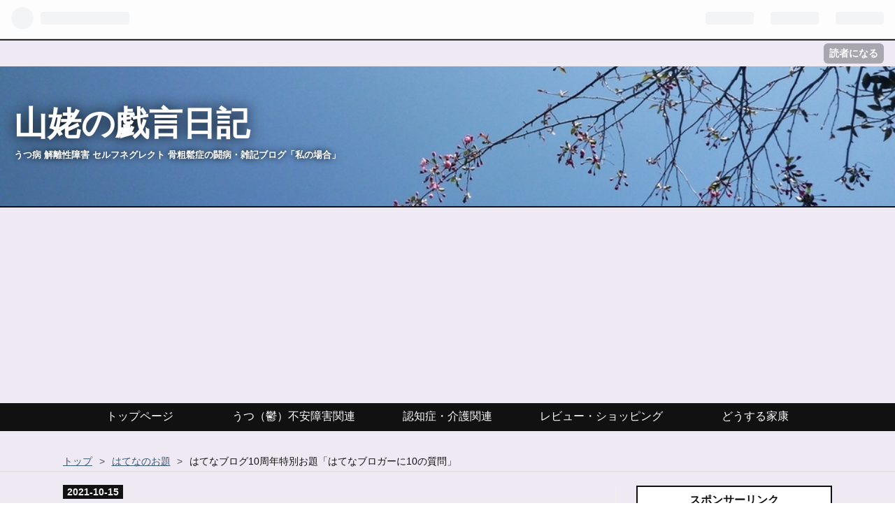

--- FILE ---
content_type: text/html; charset=utf-8
request_url: https://www.yamauba.work/entry/2021/10/15/172752
body_size: 22868
content:
<!DOCTYPE html>
<html
  lang="ja"

data-admin-domain="//blog.hatena.ne.jp"
data-admin-origin="https://blog.hatena.ne.jp"
data-author="yamauba"
data-avail-langs="ja en"
data-blog="yamauba.hatenablog.com"
data-blog-host="yamauba.hatenablog.com"
data-blog-is-public="1"
data-blog-name="山姥の戯言日記"
data-blog-owner="yamauba"
data-blog-show-ads=""
data-blog-show-sleeping-ads=""
data-blog-uri="https://www.yamauba.work/"
data-blog-uuid="26006613404561325"
data-blogs-uri-base="https://www.yamauba.work"
data-brand="pro"
data-data-layer="{&quot;hatenablog&quot;:{&quot;admin&quot;:{},&quot;analytics&quot;:{&quot;brand_property_id&quot;:&quot;&quot;,&quot;measurement_id&quot;:&quot;&quot;,&quot;non_sampling_property_id&quot;:&quot;&quot;,&quot;property_id&quot;:&quot;UA-146596305-3&quot;,&quot;separated_property_id&quot;:&quot;UA-29716941-19&quot;},&quot;blog&quot;:{&quot;blog_id&quot;:&quot;26006613404561325&quot;,&quot;content_seems_japanese&quot;:&quot;true&quot;,&quot;disable_ads&quot;:&quot;custom_domain&quot;,&quot;enable_ads&quot;:&quot;false&quot;,&quot;enable_keyword_link&quot;:&quot;true&quot;,&quot;entry_show_footer_related_entries&quot;:&quot;true&quot;,&quot;force_pc_view&quot;:&quot;true&quot;,&quot;is_public&quot;:&quot;true&quot;,&quot;is_responsive_view&quot;:&quot;true&quot;,&quot;is_sleeping&quot;:&quot;true&quot;,&quot;lang&quot;:&quot;ja&quot;,&quot;name&quot;:&quot;\u5c71\u59e5\u306e\u622f\u8a00\u65e5\u8a18&quot;,&quot;owner_name&quot;:&quot;yamauba&quot;,&quot;uri&quot;:&quot;https://www.yamauba.work/&quot;},&quot;brand&quot;:&quot;pro&quot;,&quot;page_id&quot;:&quot;entry&quot;,&quot;permalink_entry&quot;:{&quot;author_name&quot;:&quot;yamauba&quot;,&quot;categories&quot;:&quot;\u306f\u3066\u306a\u306e\u304a\u984c&quot;,&quot;character_count&quot;:2900,&quot;date&quot;:&quot;2021-10-15&quot;,&quot;entry_id&quot;:&quot;13574176438022408688&quot;,&quot;first_category&quot;:&quot;\u306f\u3066\u306a\u306e\u304a\u984c&quot;,&quot;hour&quot;:&quot;17&quot;,&quot;title&quot;:&quot;\u306f\u3066\u306a\u30d6\u30ed\u30b010\u5468\u5e74\u7279\u5225\u304a\u984c\u300c\u306f\u3066\u306a\u30d6\u30ed\u30ac\u30fc\u306b10\u306e\u8cea\u554f\u300d&quot;,&quot;uri&quot;:&quot;https://www.yamauba.work/entry/2021/10/15/172752&quot;},&quot;pro&quot;:&quot;pro&quot;,&quot;router_type&quot;:&quot;blogs&quot;}}"
data-device="pc"
data-dont-recommend-pro="false"
data-global-domain="https://hatena.blog"
data-globalheader-color="b"
data-globalheader-type="pc"
data-has-touch-view="1"
data-help-url="https://help.hatenablog.com"
data-no-suggest-touch-view="1"
data-page="entry"
data-parts-domain="https://hatenablog-parts.com"
data-plus-available="1"
data-pro="true"
data-router-type="blogs"
data-sentry-dsn="https://03a33e4781a24cf2885099fed222b56d@sentry.io/1195218"
data-sentry-environment="production"
data-sentry-sample-rate="0.1"
data-static-domain="https://cdn.blog.st-hatena.com"
data-version="454592ec856e3840d9cb5c1798de63"




  data-initial-state="{}"

  >
  <head prefix="og: http://ogp.me/ns# fb: http://ogp.me/ns/fb# article: http://ogp.me/ns/article#">

  

  
  <meta name="viewport" content="width=device-width, initial-scale=1.0" />


  


  

  <meta name="robots" content="max-image-preview:large" />


  <meta charset="utf-8"/>
  <meta http-equiv="X-UA-Compatible" content="IE=7; IE=9; IE=10; IE=11" />
  <title>はてなブログ10周年特別お題「はてなブロガーに10の質問」 - 山姥の戯言日記</title>

  
  <link rel="canonical" href="https://www.yamauba.work/entry/2021/10/15/172752"/>



  

<meta itemprop="name" content="はてなブログ10周年特別お題「はてなブロガーに10の質問」 - 山姥の戯言日記"/>

  <meta itemprop="image" content="https://cdn.image.st-hatena.com/image/scale/bc72dd051c05605da57f242276fd7657aec965c9/backend=imagemagick;version=1;width=1300/https%3A%2F%2Fcdn-ak.f.st-hatena.com%2Fimages%2Ffotolife%2Fy%2Fyamauba%2F20211015%2F20211015165402.jpg"/>


  <meta property="og:title" content="はてなブログ10周年特別お題「はてなブロガーに10の質問」 - 山姥の戯言日記"/>
<meta property="og:type" content="article"/>
  <meta property="og:url" content="https://www.yamauba.work/entry/2021/10/15/172752"/>

  <meta property="og:image" content="https://cdn.image.st-hatena.com/image/scale/bc72dd051c05605da57f242276fd7657aec965c9/backend=imagemagick;version=1;width=1300/https%3A%2F%2Fcdn-ak.f.st-hatena.com%2Fimages%2Ffotolife%2Fy%2Fyamauba%2F20211015%2F20211015165402.jpg"/>

<meta property="og:image:alt" content="はてなブログ10周年特別お題「はてなブロガーに10の質問」 - 山姥の戯言日記"/>
    <meta property="og:description" content="今日の寝起きとはてなのお題「はてなブロガーに10の質問」 アリピプラゾール（エビリファイ）2日目 寝起きの記録・はてなブログ10周年特別お題「はてなブロガーに10の質問」・ブログ名もしくはハンドルネームの由来は？・はてなブログを始めたきっかけは？・自分で書いたお気に入りの1記事はある？あるならどんな記事？・ブログを書きたくなるのはどんなとき？・下書きに保存された記事は何記事？ あるならどんなテーマの記事？・自分の記事を読み返すことはある？・好きなはてなブロガーは？・はてなブログに一言メッセージを伝えるなら？・10年前は何してた？・この10年を一言でまとめると？・あとがき" />
<meta property="og:site_name" content="山姥の戯言日記"/>

  <meta property="article:published_time" content="2021-10-15T08:27:52Z" />

    <meta property="article:tag" content="はてなのお題" />
      <meta name="twitter:card"  content="summary_large_image" />
    <meta name="twitter:image" content="https://cdn.image.st-hatena.com/image/scale/bc72dd051c05605da57f242276fd7657aec965c9/backend=imagemagick;version=1;width=1300/https%3A%2F%2Fcdn-ak.f.st-hatena.com%2Fimages%2Ffotolife%2Fy%2Fyamauba%2F20211015%2F20211015165402.jpg" />  <meta name="twitter:title" content="はてなブログ10周年特別お題「はてなブロガーに10の質問」 - 山姥の戯言日記" />    <meta name="twitter:description" content="今日の寝起きとはてなのお題「はてなブロガーに10の質問」 アリピプラゾール（エビリファイ）2日目 寝起きの記録・はてなブログ10周年特別お題「はてなブロガーに10の質問」・ブログ名もしくはハンドルネームの由来は？・はてなブログを始めたきっかけは？・自分で書いたお気に入りの1記事はある？あるならどんな記事？・ブログを書き…" />  <meta name="twitter:app:name:iphone" content="はてなブログアプリ" />
  <meta name="twitter:app:id:iphone" content="583299321" />
  <meta name="twitter:app:url:iphone" content="hatenablog:///open?uri=https%3A%2F%2Fwww.yamauba.work%2Fentry%2F2021%2F10%2F15%2F172752" />  <meta name="twitter:site" content="@Ukq1P" />
  
    <meta name="description" content="今日の寝起きとはてなのお題「はてなブロガーに10の質問」 アリピプラゾール（エビリファイ）2日目 寝起きの記録・はてなブログ10周年特別お題「はてなブロガーに10の質問」・ブログ名もしくはハンドルネームの由来は？・はてなブログを始めたきっかけは？・自分で書いたお気に入りの1記事はある？あるならどんな記事？・ブログを書きたくなるのはどんなとき？・下書きに保存された記事は何記事？ あるならどんなテーマの記事？・自分の記事を読み返すことはある？・好きなはてなブロガーは？・はてなブログに一言メッセージを伝えるなら？・10年前は何してた？・この10年を一言でまとめると？・あとがき" />
    <meta name="google-site-verification" content="lcCkvS10EdoDJZScT8AOeS6fb4umcDwlsBZVx7f-nBI" />
    <meta name="keywords" content="どうする家康 骨粗鬆症 鎌倉殿の13人 感想ブログ 闘病ブログ 向精神薬 抗うつ薬 自殺 防止 エンタメ 青天を衝け 麒麟がくる ショッピング レビュー 不安障害 睡眠障害 サインバルタ デュロキセチン ロラゼパム ミルタザピン リフレックス アリピプラゾール 鬱 うつ 病 セルフネグレクト 介護 認知症 不眠症 闘病 記 " />
    <meta name="msvalidate.01" content="0AAD929D159945E0885569B9AB18258B" />


  
<script
  id="embed-gtm-data-layer-loader"
  data-data-layer-page-specific="{&quot;hatenablog&quot;:{&quot;blogs_permalink&quot;:{&quot;blog_afc_issued&quot;:&quot;false&quot;,&quot;is_author_pro&quot;:&quot;true&quot;,&quot;entry_afc_issued&quot;:&quot;false&quot;,&quot;has_related_entries_with_elasticsearch&quot;:&quot;true&quot;,&quot;is_blog_sleeping&quot;:&quot;true&quot;}}}"
>
(function() {
  function loadDataLayer(elem, attrName) {
    if (!elem) { return {}; }
    var json = elem.getAttribute(attrName);
    if (!json) { return {}; }
    return JSON.parse(json);
  }

  var globalVariables = loadDataLayer(
    document.documentElement,
    'data-data-layer'
  );
  var pageSpecificVariables = loadDataLayer(
    document.getElementById('embed-gtm-data-layer-loader'),
    'data-data-layer-page-specific'
  );

  var variables = [globalVariables, pageSpecificVariables];

  if (!window.dataLayer) {
    window.dataLayer = [];
  }

  for (var i = 0; i < variables.length; i++) {
    window.dataLayer.push(variables[i]);
  }
})();
</script>

<!-- Google Tag Manager -->
<script>(function(w,d,s,l,i){w[l]=w[l]||[];w[l].push({'gtm.start':
new Date().getTime(),event:'gtm.js'});var f=d.getElementsByTagName(s)[0],
j=d.createElement(s),dl=l!='dataLayer'?'&l='+l:'';j.async=true;j.src=
'https://www.googletagmanager.com/gtm.js?id='+i+dl;f.parentNode.insertBefore(j,f);
})(window,document,'script','dataLayer','GTM-P4CXTW');</script>
<!-- End Google Tag Manager -->
<!-- Google Tag Manager -->
<script>(function(w,d,s,l,i){w[l]=w[l]||[];w[l].push({'gtm.start':
new Date().getTime(),event:'gtm.js'});var f=d.getElementsByTagName(s)[0],
j=d.createElement(s),dl=l!='dataLayer'?'&l='+l:'';j.async=true;j.src=
'https://www.googletagmanager.com/gtm.js?id='+i+dl;f.parentNode.insertBefore(j,f);
})(window,document,'script','dataLayer','GTM-TTFPFJ5');</script>
<!-- End Google Tag Manager -->










  <link rel="shortcut icon" href="https://www.yamauba.work/icon/favicon">
<link rel="apple-touch-icon" href="https://www.yamauba.work/icon/touch">
<link rel="icon" sizes="192x192" href="https://www.yamauba.work/icon/link">

  

<link rel="alternate" type="application/atom+xml" title="Atom" href="https://www.yamauba.work/feed"/>
<link rel="alternate" type="application/rss+xml" title="RSS2.0" href="https://www.yamauba.work/rss"/>

  <link rel="alternate" type="application/json+oembed" href="https://hatena.blog/oembed?url=https%3A%2F%2Fwww.yamauba.work%2Fentry%2F2021%2F10%2F15%2F172752&amp;format=json" title="oEmbed Profile of はてなブログ10周年特別お題「はてなブロガーに10の質問」"/>
<link rel="alternate" type="text/xml+oembed" href="https://hatena.blog/oembed?url=https%3A%2F%2Fwww.yamauba.work%2Fentry%2F2021%2F10%2F15%2F172752&amp;format=xml" title="oEmbed Profile of はてなブログ10周年特別お題「はてなブロガーに10の質問」"/>
  
  <link rel="author" href="http://www.hatena.ne.jp/yamauba/">

  

  
      <link rel="preload" href="https://cdn-ak.f.st-hatena.com/images/fotolife/y/yamauba/20210428/20210428024011.jpg" as="image"/>
      <link rel="preload" href="https://cdn-ak.f.st-hatena.com/images/fotolife/y/yamauba/20211015/20211015165402.jpg" as="image"/>


  
    
<link rel="stylesheet" type="text/css" href="https://cdn.blog.st-hatena.com/css/blog.css?version=454592ec856e3840d9cb5c1798de63"/>

    
  <link rel="stylesheet" type="text/css" href="https://usercss.blog.st-hatena.com/blog_style/26006613404561325/ee7b0834a2922c96b2d7282cfadc6c05b7584a49"/>
  
  

  

  
<script> </script>

  
<style>
  div#google_afc_user,
  div.google-afc-user-container,
  div.google_afc_image,
  div.google_afc_blocklink {
      display: block !important;
  }
</style>


  

  
    <script type="application/ld+json">{"@context":"http://schema.org","@type":"Article","dateModified":"2022-03-30T08:47:53+09:00","datePublished":"2021-10-15T17:27:52+09:00","description":"今日の寝起きとはてなのお題「はてなブロガーに10の質問」 アリピプラゾール（エビリファイ）2日目 寝起きの記録・はてなブログ10周年特別お題「はてなブロガーに10の質問」・ブログ名もしくはハンドルネームの由来は？・はてなブログを始めたきっかけは？・自分で書いたお気に入りの1記事はある？あるならどんな記事？・ブログを書きたくなるのはどんなとき？・下書きに保存された記事は何記事？ あるならどんなテーマの記事？・自分の記事を読み返すことはある？・好きなはてなブロガーは？・はてなブログに一言メッセージを伝えるなら？・10年前は何してた？・この10年を一言でまとめると？・あとがき","headline":"はてなブログ10周年特別お題「はてなブロガーに10の質問」","image":["https://cdn-ak.f.st-hatena.com/images/fotolife/y/yamauba/20211015/20211015165402.jpg"],"mainEntityOfPage":{"@id":"https://www.yamauba.work/entry/2021/10/15/172752","@type":"WebPage"}}</script>

  

  <!-- Google tag (gtag.js) -->
<script async src="https://www.googletagmanager.com/gtag/js?id=G-JHHXFX6WJZ"></script>

<!-- Google Tag Manager -->
<script>(function(w,d,s,l,i){w[l]=w[l]||[];w[l].push({'gtm.start':
new Date().getTime(),event:'gtm.js'});var f=d.getElementsByTagName(s)[0],
j=d.createElement(s),dl=l!='dataLayer'?'&l='+l:'';j.async=true;j.src=
'https://www.googletagmanager.com/gtm.js?id='+i+dl;f.parentNode.insertBefore(j,f);
})(window,document,'script','dataLayer','GTM-WQLJ2WWM');</script>
<!-- End Google Tag Manager -->

<script>
  window.dataLayer = window.dataLayer || [];
  function gtag(){dataLayer.push(arguments);}
  gtag('js', new Date());

  gtag('config', 'G-JHHXFX6WJZ');
</script>

<script>
  window.dataLayer = window.dataLayer || [];
  function gtag(){dataLayer.push(arguments);}
  gtag('js', new Date());

  gtag('config', 'G-JHHXFX6WJZ);
</script>

<!-- Google Tag Manager -->
<script>(function(w,d,s,l,i){w[l]=w[l]||[];w[l].push({'gtm.start':
new Date().getTime(),event:'gtm.js'});var f=d.getElementsByTagName(s)[0],
j=d.createElement(s),dl=l!='dataLayer'?'&l='+l:'';j.async=true;j.src=
'https://www.googletagmanager.com/gtm.js?id='+i+dl;f.parentNode.insertBefore(j,f);
})(window,document,'script','dataLayer','GTM-T4Q863Z');</script>
<!-- End Google Tag Manager -->

<meta name="viewport" content="width=device-width,initial-scale=1.0">


<script data-ad-client="ca-pub-2012412159332267" async src="https://pagead2.googlesyndication.com/pagead/js/adsbygoogle.js"></script>

<script async custom-element="amp-ad" src="https://cdn.ampproject.org/v0/amp-ad-0.1.js"></script>

<script async custom-element="amp-auto-ads"
        src="https://cdn.ampproject.org/v0/amp-auto-ads-0.1.js">
</script>

<script data-ad-client="ca-pub-2012412159332267" async src="https://pagead2.googlesyndication.com/pagead/js/adsbygoogle.js"></script>

<!-- Default Statcounter code for 山姥の戯言日記
https://www.yamauba.work/ -->
<script type="text/javascript">
var sc_project=12412841; 
var sc_invisible=1; 
var sc_security="17023895"; 
var sc_https=1; 
</script>
<script type="text/javascript"
src="https://www.statcounter.com/counter/counter.js" async></script>
<noscript><div class="statcounter"><a title="web stats"
href="https://statcounter.com/" target="_blank"><img class="statcounter"
src="https://c.statcounter.com/12412841/0/17023895/1/" alt="web
stats"></a></div></noscript>
<!-- End of Statcounter Code -->

<link rel="stylesheet" href="https://use.fontawesome.com/releases/v5.6.4/css/all.css">

  

</head>

  <body class="page-entry header-image-enable enable-top-editarea enable-bottom-editarea category-はてなのお題 globalheader-ng-enabled">
    

<div id="globalheader-container"
  data-brand="hatenablog"
  
  >
  <iframe id="globalheader" height="37" frameborder="0" allowTransparency="true"></iframe>
</div>


  
  
  
    <nav class="
      blog-controlls
      
    ">
      <div class="blog-controlls-blog-icon">
        <a href="https://www.yamauba.work/">
          <img src="https://cdn.image.st-hatena.com/image/square/e87ef64ae49cc8f0a76d8d19318ac246de9c9097/backend=imagemagick;height=128;version=1;width=128/https%3A%2F%2Fcdn.user.blog.st-hatena.com%2Fblog_custom_icon%2F155069724%2F1686480734712281" alt="山姥の戯言日記"/>
        </a>
      </div>
      <div class="blog-controlls-title">
        <a href="https://www.yamauba.work/">山姥の戯言日記</a>
      </div>
      <a href="https://blog.hatena.ne.jp/yamauba/yamauba.hatenablog.com/subscribe?utm_source=blogs_topright_button&amp;utm_campaign=subscribe_blog&amp;utm_medium=button" class="blog-controlls-subscribe-btn test-blog-header-controlls-subscribe">
        読者になる
      </a>
    </nav>
  

  <div id="container">
    <div id="container-inner">
      <header id="blog-title" data-brand="hatenablog">
  <div id="blog-title-inner" style="background-image: url('https://cdn-ak.f.st-hatena.com/images/fotolife/y/yamauba/20210428/20210428024011.jpg'); background-position: center -264px;">
    <div id="blog-title-content">
      <h1 id="title"><a href="https://www.yamauba.work/">山姥の戯言日記</a></h1>
      
        <h2 id="blog-description">うつ病 解離性障害 セルフネグレクト 骨粗鬆症の闘病・雑記ブログ「私の場合」 </h2>
      
    </div>
  </div>
</header>

      
  <div id="top-editarea">
    <center><script async src="https://pagead2.googlesyndication.com/pagead/js/adsbygoogle.js"></script>
<!-- レスポンシブ対応広告 -->
<ins class="adsbygoogle"
     style="display:block"
     data-ad-client="ca-pub-2012412159332267"
     data-ad-slot="2335689653"
     data-ad-format="auto"
     data-full-width-responsive="true"></ins>
<script>
     (adsbygoogle = window.adsbygoogle || []).push({});
</script>
</center>

<div id="global-menu">
<div id="mobile-head">
<div id="nav-toggle">
<div>
<span></span>
<span></span>
<span></span>
</div>
</div>
</div>
<ul class="global-menu-list">
<li><a href="https://www.yamauba.work/">トップページ</a></li>
<li><a href="https://www.yamauba.work/archive/category/%E3%81%86%E3%81%A4%EF%BC%88%E9%AC%B1%EF%BC%89%20%E4%B8%8D%E5%AE%89%E9%9A%9C%E5%AE%B3%E9%96%A2%E9%80%A3">うつ（鬱）不安障害関連</a></li>
<li><a href="https://www.yamauba.work/archive/category/%E8%AA%8D%E7%9F%A5%E7%97%87%E3%83%BB%E4%BB%8B%E8%AD%B7%E9%96%A2%E9%80%A3">認知症・介護関連</a></li>
<li><a href="https://www.yamauba.work/archive/category/%E3%83%AC%E3%83%93%E3%83%A5%E3%83%BC%E3%83%BB%E3%82%B7%E3%83%A7%E3%83%83%E3%83%94%E3%83%B3%E3%82%B0">レビュー・ショッピング</a></li>
<li><a href="https://www.yamauba.work/archive/category/%E3%81%A9%E3%81%86%E3%81%99%E3%82%8B%E5%AE%B6%E5%BA%B7">どうする家康</a></li>
</ul>
</div>
<script type="text/javascript" src="https://code.jquery.com/jquery-1.11.3.min.js"></script>
<script>
$(function (){
// 変数に代入
var $nav = $('#global-menu');
var $content = $('#content');
var $offsetTop = $('#trigger-point').offset().top;
// 固定メニューの設定
function fixedNav() {
if($(window).scrollTop() > $offsetTop){
            $nav.addClass('fixed');
} else {
            $nav.removeClass('fixed');
}
};
    $(window).scroll(fixedNav);
    $('body').on('touchmove', fixedNav);
// Toggle メニューの設定
    $('#nav-toggle').click(function (){
        $nav.toggleClass('open');
});
    $('#content').click(function (){
if($nav.hasClass('open')){
            $nav.removeClass('open');
}
})
});
</script>
  </div>


      
          <div id="top-box">
    <div class="breadcrumb" data-test-id="breadcrumb">
      <div class="breadcrumb-inner">
        <a class="breadcrumb-link" href="https://www.yamauba.work/"><span>トップ</span></a>          <span class="breadcrumb-gt">&gt;</span>          <span class="breadcrumb-child">            <a class="breadcrumb-child-link" href="https://www.yamauba.work/archive/category/%E3%81%AF%E3%81%A6%E3%81%AA%E3%81%AE%E3%81%8A%E9%A1%8C"><span>はてなのお題</span></a>          </span>            <span class="breadcrumb-gt">&gt;</span>          <span class="breadcrumb-child">            <span>はてなブログ10周年特別お題「はてなブロガーに10の質問」</span>          </span>      </div>
    </div>
  </div>
  <script type="application/ld+json" class="test-breadcrumb-json-ld">
    {"itemListElement":[{"item":{"@id":"https://www.yamauba.work/","name":"トップ"},"position":1,"@type":"ListItem"},{"@type":"ListItem","position":2,"item":{"@id":"https://www.yamauba.work/archive/category/%E3%81%AF%E3%81%A6%E3%81%AA%E3%81%AE%E3%81%8A%E9%A1%8C","name":"はてなのお題"}}],"@type":"BreadcrumbList","@context":"http://schema.org"}
  </script>
      
      




<div id="content" class="hfeed"
  
  >
  <div id="content-inner">
    <div id="wrapper">
      <div id="main">
        <div id="main-inner">
          

          



          
  
  <!-- google_ad_section_start -->
  <!-- rakuten_ad_target_begin -->
  
  
  

  

  
    
      
        <article class="entry hentry test-hentry js-entry-article date-first autopagerize_page_element chars-3200 words-200 mode-html entry-odd" id="entry-13574176438022408688" data-keyword-campaign="hatenablog10th-question10" data-uuid="13574176438022408688" data-publication-type="entry">
  <div class="entry-inner">
    <header class="entry-header">
  
    <div class="date entry-date first">
    <a href="https://www.yamauba.work/archive/2021/10/15" rel="nofollow">
      <time datetime="2021-10-15T08:27:52Z" title="2021-10-15T08:27:52Z">
        <span class="date-year">2021</span><span class="hyphen">-</span><span class="date-month">10</span><span class="hyphen">-</span><span class="date-day">15</span>
      </time>
    </a>
      </div>
  <h1 class="entry-title">
  <a href="https://www.yamauba.work/entry/2021/10/15/172752" class="entry-title-link bookmark">はてなブログ10周年特別お題「はてなブロガーに10の質問」</a>
</h1>

  
  

  <div class="entry-categories categories">
    
    <a href="https://www.yamauba.work/archive/category/%E3%81%AF%E3%81%A6%E3%81%AA%E3%81%AE%E3%81%8A%E9%A1%8C" class="entry-category-link category-はてなのお題">はてなのお題</a>
    
  </div>


  
  <div class="customized-header">
    <div class="entry-header-html"><center><p><script async="" src="https://pagead2.googlesyndication.com/pagead/js/adsbygoogle.js"></script>
<!-- レスポンシブ対応広告 -->
<p><ins class="adsbygoogle" style="display: block;" data-ad-client="ca-pub-2012412159332267" data-ad-slot="2335689653" data-ad-format="auto" data-full-width-responsive="true"> </ins></p>
<script>// <![CDATA[
(adsbygoogle = window.adsbygoogle || []).push({});
// ]]></script>
</p></center></div>
  </div>


  

</header>

    


    <div class="entry-content hatenablog-entry">
  
    <p><span style="font-size: 80%;"><a class="keyword" href="http://d.hatena.ne.jp/keyword/%A4%CF%A4%C6%A4%CA%A5%D6%A5%ED%A5%B0">はてなブログ</a>10周年特別お題「<a class="keyword" href="https://blog.hatena.ne.jp/-/campaign/hatenablog10th-question10">はてなブロガーに10の質問</a>」</span></p>
<h2 id="今日の寝起きとはてなのお題はてなブロガーに10の質問">今日の寝起きと<a class="keyword" href="http://d.hatena.ne.jp/keyword/%A4%CF%A4%C6%A4%CA">はてな</a>のお題「<a class="keyword" href="https://blog.hatena.ne.jp/-/campaign/hatenablog10th-question10">はてなブロガーに10の質問</a>」</h2>
<p> </p>
<center>
<p><img src="https://cdn-ak.f.st-hatena.com/images/fotolife/y/yamauba/20211015/20211015165402.jpg" alt="はてなブログ 10周年 特別お題 はてなブロガーに10の質問" width="700" loading="lazy" title="" class="hatena-fotolife" itemprop="image" /></p>
</center>
<p> </p>
<p>朝晩の冷え込みが強くなり、ストーブ生活に突入している。</p>
<p>日中の今は窓全開で作業中。</p>
<p>1日の寒暖差が大きくなり、これが紅葉をより美しくさせるのだ。</p>
<p> </p>
<p>今回の記事で、公開記事がちょうど<strong>500記事</strong>になる。</p>
<p><a class="keyword" href="http://d.hatena.ne.jp/keyword/%A4%CF%A4%C6%A4%CA%A5%D6%A5%ED%A5%B0">はてなブログ</a>10周年とともに、めでたい数字だ。</p>
<p> </p>
<p>今日は<span style="color: #0000cc;">アリピプラゾール（<a class="keyword" href="http://d.hatena.ne.jp/keyword/%A5%A8%A5%D3%A5%EA%A5%D5%A5%A1%A5%A4">エビリファイ</a>）</span>服用2日目の寝起きについて記録し、<a class="keyword" href="http://d.hatena.ne.jp/keyword/%A4%CF%A4%C6%A4%CA">はてな</a>のお題に挑戦する。</p>
<p> </p>
<ul class="table-of-contents">
    <li><a href="#今日の寝起きとはてなのお題はてなブロガーに10の質問">今日の寝起きとはてなのお題「はてなブロガーに10の質問」</a><ul>
            <li><a href="#アリピプラゾールエビリファイ2日目-寝起きの記録">アリピプラゾール（エビリファイ）2日目 寝起きの記録</a></li>
            <li><a href="#はてなブログ10周年特別お題はてなブロガーに10の質問">はてなブログ10周年特別お題「はてなブロガーに10の質問」</a><ul>
                    <li><a href="#ブログ名もしくはハンドルネームの由来は">ブログ名もしくはハンドルネームの由来は？</a></li>
                    <li><a href="#はてなブログを始めたきっかけは">はてなブログを始めたきっかけは？</a></li>
                    <li><a href="#自分で書いたお気に入りの1記事はあるあるならどんな記事">自分で書いたお気に入りの1記事はある？あるならどんな記事？</a></li>
                    <li><a href="#ブログを書きたくなるのはどんなとき">ブログを書きたくなるのはどんなとき？</a></li>
                    <li><a href="#下書きに保存された記事は何記事-あるならどんなテーマの記事">下書きに保存された記事は何記事？ あるならどんなテーマの記事？</a></li>
                    <li><a href="#自分の記事を読み返すことはある">自分の記事を読み返すことはある？</a></li>
                    <li><a href="#好きなはてなブロガーは">好きなはてなブロガーは？</a></li>
                    <li><a href="#はてなブログに一言メッセージを伝えるなら">はてなブログに一言メッセージを伝えるなら？</a></li>
                    <li><a href="#10年前は何してた">10年前は何してた？</a></li>
                    <li><a href="#この10年を一言でまとめると">この10年を一言でまとめると？</a></li>
                </ul>
            </li>
            <li><a href="#あとがき">あとがき</a></li>
        </ul>
    </li>
</ul>
<p> </p>
<div class="freezed">
<div class="hatena-asin-detail"><a href="https://www.amazon.co.jp/exec/obidos/ASIN/4815029024/%20yamauba-22/" class="hatena-asin-detail-image-link" target="_blank" rel="noopener"><img src="https://m.media-amazon.com/images/I/41xsfeHD6FL._SL500_.jpg" class="hatena-asin-detail-image" alt="ささやきごと (∞books(ムゲンブックス) - デザインエッグ社)" title="ささやきごと (∞books(ムゲンブックス) - デザインエッグ社)" /></a>
<div class="hatena-asin-detail-info">
<p class="hatena-asin-detail-title"><a href="https://www.amazon.co.jp/exec/obidos/ASIN/4815029024/%20yamauba-22/" target="_blank" rel="noopener">ささやきごと (∞books(ムゲンブックス) - デザインエッグ社)</a></p>
<ul class="hatena-asin-detail-meta">
<li><span class="hatena-asin-detail-label">作者:</span><a href="http://d.hatena.ne.jp/keyword/%A4%AD%A4%B7%A4%D9%A4%CE%A1%A1%A4%A2%A4%B6%A4%DF" class="keyword">きしべの　あざみ</a></li>
<li>デザインエッグ社</li>
</ul>
<a href="https://www.amazon.co.jp/exec/obidos/ASIN/4815029024/%20yamauba-22/" class="asin-detail-buy" target="_blank" rel="noopener">Amazon</a></div>
</div>
</div>
<p> </p>
<center>
<p><a href="https://www.amazon.co.jp/gp/product/B09J3K7R5J?ie=UTF8&amp;linkCode=li2&amp;tag=yamaubazaregoto-22&amp;linkId=425c0af67b4c4afcede4258a4fd23969&amp;language=ja_JP&amp;ref_=as_li_ss_il" target="_blank" rel="noopener"><img border="0" src="//ws-fe.amazon-adsystem.com/widgets/q?_encoding=UTF8&amp;ASIN=B09J3K7R5J&amp;Format=_SL160_&amp;ID=AsinImage&amp;MarketPlace=JP&amp;ServiceVersion=20070822&amp;WS=1&amp;tag=yamaubazaregoto-22&amp;language=ja_JP" /></a><img src="https://ir-jp.amazon-adsystem.com/e/ir?t=yamaubazaregoto-22&amp;language=ja_JP&amp;l=li2&amp;o=9&amp;a=B09J3K7R5J" width="1" height="1" border="0" alt="" style="border: none !important; margin: 0px !important;" /> <img border="0" src="//ws-fe.amazon-adsystem.com/widgets/q?_encoding=UTF8&amp;ASIN=B09GKZTSB2&amp;Format=_SL160_&amp;ID=AsinImage&amp;MarketPlace=JP&amp;ServiceVersion=20070822&amp;WS=1&amp;tag=yamaubazaregoto-22&amp;language=ja_JP" /><img src="https://ir-jp.amazon-adsystem.com/e/ir?t=yamaubazaregoto-22&amp;language=ja_JP&amp;l=li2&amp;o=9&amp;a=B09GKZTSB2" width="1" height="1" border="0" alt="" style="border: none !important; margin: 0px !important;" /></p>
</center>
<p> </p>
<h3 id="アリピプラゾールエビリファイ2日目-寝起きの記録">アリピプラゾール（<a class="keyword" href="http://d.hatena.ne.jp/keyword/%A5%A8%A5%D3%A5%EA%A5%D5%A5%A1%A5%A4">エビリファイ</a>）2日目 寝起きの記録</h3>
<p> </p>
<p>初日の寝起きは散々だった。</p>
<p>そこで薬の飲み方を考え、早めの夕食後に<span style="color: #0000cc;"><a class="keyword" href="http://d.hatena.ne.jp/keyword/%A5%A8%A5%C1%A5%BE%A5%E9%A5%E0">エチゾラム</a>（<a class="keyword" href="http://d.hatena.ne.jp/keyword/%A5%C7%A5%D1%A5%B9">デパス</a>）</span>、就寝前に<span style="color: #0000cc;">アリピプラゾール</span>と<span style="color: #0000cc;">ミルタザピン（<a class="keyword" href="http://d.hatena.ne.jp/keyword/%A5%EA%A5%D5%A5%EC%A5%C3%A5%AF%A5%B9">リフレックス</a>）</span>と分けて、飲んでみることにした。</p>
<p> </p>
<p><iframe src="https://hatenablog-parts.com/embed?url=https%3A%2F%2Fwww.yamauba.work%2Fentry%2F2021%2F10%2F14%2F212301" title="アリピプラゾール（エビリファイ）1日目の感想 【闘病記録】 - 山姥の戯言日記" class="embed-card embed-blogcard" scrolling="no" frameborder="0" style="display: block; width: 100%; height: 190px; max-width: 500px; margin: 10px 0px;"></iframe><cite class="hatena-citation"><a href="https://www.yamauba.work/entry/2021/10/14/212301">www.yamauba.work</a></cite></p>
<p> </p>
<p>結果から言うと、正解だったようである。</p>
<p>また三度寝してしまったが、頭はスッキリしていて不快ではなかった。</p>
<p> </p>
<p><a class="keyword" href="http://d.hatena.ne.jp/keyword/%C8%E8%CF%AB">疲労</a>感も倦怠感もなく、単に一昨日の通院の疲れがとれただけかもしれないが、比較的、爽やかな朝を迎えることができた。</p>
<p> </p>
<p><iframe src="https://hatenablog-parts.com/embed?url=https%3A%2F%2Fwww.yamauba.work%2Fentry%2F2021%2F10%2F13%2F200855" title="激重鬱（うつ）の通院でアリピプラゾール（エビリファイ）追加 - 山姥の戯言日記" class="embed-card embed-blogcard" scrolling="no" frameborder="0" style="display: block; width: 100%; height: 190px; max-width: 500px; margin: 10px 0px;"></iframe><cite class="hatena-citation"><a href="https://www.yamauba.work/entry/2021/10/13/200855">www.yamauba.work</a></cite></p>
<p> </p>
<p>今朝から風邪気味で、昼食後に風邪薬<span style="color: #0000cc;">PL配合</span>を飲んだ。</p>
<p>身体の<a class="keyword" href="http://d.hatena.ne.jp/keyword/%C8%E8%CF%AB">疲労</a>は回復したので、今夜また、就寝前に3種の薬を飲んでみようと思う。</p>
<p> </p>
<p>今朝の記録は以上。</p>
<p> </p>
<center>
<p><span style="color: #999999; font-size: 80%;">スポンサーリンク</span></p>
<p><iframe src="https://rcm-fe.amazon-adsystem.com/e/cm?o=9&amp;p=293&amp;l=ur1&amp;category=kindleunlimited&amp;banner=05G450N240N3CHYBN2R2&amp;f=ifr&amp;linkID=18b8f27e860d056574a8f432555be85b&amp;t=yamauba-22&amp;tracking_id=yamauba-22" width="640" height="100" scrolling="no" border="0" marginwidth="0" style="border: none;" frameborder="0"></iframe></p>
</center>
<p> </p>
<h3 id="はてなブログ10周年特別お題はてなブロガーに10の質問"><a class="keyword" href="http://d.hatena.ne.jp/keyword/%A4%CF%A4%C6%A4%CA%A5%D6%A5%ED%A5%B0">はてなブログ</a>10周年特別お題「<a class="keyword" href="https://blog.hatena.ne.jp/-/campaign/hatenablog10th-question10">はてなブロガーに10の質問</a>」</h3>
<p>  </p>
<center>
<p><span style="font-size: 80%; color: #999999;">スポンサーリンク</span></p>
<p><a href="https://px.a8.net/svt/ejp?a8mat=3BFWWX+1SW9PU+3JD0+61JSH" rel="nofollow"> <img border="0" width="468" height="120" alt="" src="https://www29.a8.net/svt/bgt?aid=200616801109&amp;wid=001&amp;eno=01&amp;mid=s00000016506001015000&amp;mc=1" /></a></p>
<center>
<p><a href="https://px.a8.net/svt/ejp?a8mat=3BG4R6+6V2WTU+48NK+61Z81" rel="nofollow"><img border="0" width="468" height="60" alt="" src="https://www29.a8.net/svt/bgt?aid=200626962415&amp;wid=001&amp;eno=01&amp;mid=s00000019784001017000&amp;mc=1" /></a></p>
<p><a href="https://px.a8.net/svt/ejp?a8mat=3BG4R6+6V2WTU+48NK+60WN6" rel="nofollow">世界最小！米国で話題の【JUUL】が日本初上陸！</a> </p>
</center>
<script>// <![CDATA[
(adsbygoogle = window.adsbygoogle || []).push({});
// ]]></script>
</center>
<p> </p>
<h4 id="ブログ名もしくはハンドルネームの由来は">ブログ名もしくはハンドルネームの由来は？</h4>
<p> </p>
<p><iframe src="https://hatenablog-parts.com/embed?url=https%3A%2F%2Fwww.yamauba.work%2Fentry%2F42621344" title="山姥の姿　人を喰らう妖怪？ 子を愛する美女？ - 山姥の戯言日記" class="embed-card embed-blogcard" scrolling="no" frameborder="0" style="display: block; width: 100%; height: 190px; max-width: 500px; margin: 10px 0px;"></iframe><cite class="hatena-citation"><a href="https://www.yamauba.work/entry/42621344">www.yamauba.work</a></cite></p>
<p> </p>
<p>2年前の上の記事でも説明しているが、山姥（やまうば）という名は、金太郎の母親に由来している。</p>
<p> </p>
<p>私自身、金太郎自体には何の思い入れもない。</p>
<p>ただ、絵画や人形で観た山姥の姿に心を奪われたのだ。</p>
<p> </p>
<p>山姥は「やまうば」「やまんば」と2つの読みがあり、後者は人を喰らう恐ろしい妖怪として知られている。</p>
<p>姿もみにくい老婆のような描かれ方が多く、昔話などで皆さんもご存知のことと拝察する。</p>
<p> </p>
<p>ところが、金太郎の母は美しくて<a class="keyword" href="http://d.hatena.ne.jp/keyword/%BC%E3%A4%A4%BD%F7">若い女</a>性なのである。</p>
<p>金太郎の母だから「やまうば」と呼ばれているのであって、元は「やまんば」であるにも関わらずだ。</p>
<p> </p>
<p>ブログを始める時、すぐにこの名が思い浮かび、深く考えもせずに現在に至る。</p>
<p> </p>
<h4 id="はてなブログを始めたきっかけは"><a class="keyword" href="http://d.hatena.ne.jp/keyword/%A4%CF%A4%C6%A4%CA%A5%D6%A5%ED%A5%B0">はてなブログ</a>を始めたきっかけは？</h4>
<p> </p>
<p>私は元々ヤフーブログ出身者である。</p>
<p>ブログを始めてすぐ、閉鎖のお知らせを頂戴した。</p>
<p>引っ越し先として、確か3つくらいの候補が挙げられていたように記憶している。</p>
<p> </p>
<p>大半の方々は、<a class="keyword" href="http://d.hatena.ne.jp/keyword/%A4%CF%A4%C6%A4%CA%A5%D6%A5%ED%A5%B0">はてなブログ</a>か、<a class="keyword" href="http://d.hatena.ne.jp/keyword/%A5%A2%A5%E1%A1%BC%A5%D0%A5%D6%A5%ED%A5%B0">アメーバブログ</a>かで迷っていらっしゃった。</p>
<p>そんな中、私は<strong><a class="keyword" href="http://d.hatena.ne.jp/keyword/%A4%CF%A4%C6%A4%CA%A5%D6%A5%ED%A5%B0">はてなブログ</a>1択</strong>だったのである。</p>
<p> </p>
<p>憧れだったけど、それまでは何となく敷居が高いように感じて躊躇していた。</p>
<p>でも引っ越してきて正解だった。</p>
<p>ここで<strong>素晴らしい人々との出会いがあった</strong>からである。</p>
<p> </p>
<h4 id="自分で書いたお気に入りの1記事はあるあるならどんな記事">自分で書いたお気に入りの1記事はある？あるならどんな記事？</h4>
<p> </p>
<p>本ブログは、<strong>闘病記録を基本とした雑記ブログ</strong>である。</p>
<p>しかし、闘病や<a class="keyword" href="http://d.hatena.ne.jp/keyword/%C0%BA%BF%C0%BC%C0%B4%B5">精神疾患</a>の解説、医療制度や薬の解説記事は、一般の方には面白いものではない。</p>
<p> </p>
<p>選ぶとするなら、どなたでも楽しめる<span style="font-size: 80%;">（たぶん）</span>次の記事である。</p>
<p> </p>
<p><iframe src="https://hatenablog-parts.com/embed?url=https%3A%2F%2Fwww.yamauba.work%2Fentry%2F2020%2F01%2F31%2F214642" title="シラサギ・コガモ・カワウ【特別編】小さな川の水鳥物語 - 山姥の戯言日記" class="embed-card embed-blogcard" scrolling="no" frameborder="0" style="display: block; width: 100%; height: 190px; max-width: 500px; margin: 10px 0px;"></iframe><cite class="hatena-citation"><a href="https://www.yamauba.work/entry/2020/01/31/214642">www.yamauba.work</a></cite></p>
<p> </p>
<p>趣味のデジカメで撮影した画像を使い、物語風に書いた記事である。</p>
<p>『シラサギ vs カワウの<a class="keyword" href="http://d.hatena.ne.jp/keyword/%BF%CE%B5%C1%A4%CA%A4%AD%C0%EF%A4%A4">仁義なき戦い</a>』というフィクションストーリーだ。</p>
<p> </p>
<p>よろしければ是非、ご一読いただきたい。</p>
<p> </p>
<h4 id="ブログを書きたくなるのはどんなとき">ブログを書きたくなるのはどんなとき？</h4>
<p> </p>
<p>書きたいネタがある時と、頭の中がごちゃごちゃしている時である。</p>
<p>前者は当然で、後者は読者様方には迷惑な話かもしれない。</p>
<p> </p>
<p>「書く」という作業は、心理学でも自分の考えを具体的にする方法として推奨されている。</p>
<p> </p>
<p>私は、なぜ頭の中がごちゃごちゃしているのか、自然に出てくる言葉を書いていき、原因に辿り着くという経験を何度もしている。</p>
<p>精神的苦痛の大きい時も、書くことで気持ちを落ち着かせてきた。</p>
<p> </p>
<p>私にとっては<a class="keyword" href="http://d.hatena.ne.jp/keyword/%C0%BA%BF%C0%B0%C2%C4%EA%BA%DE">精神安定剤</a>に近い存在である。</p>
<p> </p>
<center>
<p><span style="color: #999999; font-size: 80%;">スポンサーリンク</span><ins class="adsbygoogle" style="display: block;" data-ad-client="ca-pub-2012412159332267" data-ad-slot="2335689653" data-ad-format="auto" data-full-width-responsive="true"> </ins></p>
<p>
<script async="" src="https://pagead2.googlesyndication.com/pagead/js/adsbygoogle.js"></script>
</p>
<p>
<script>// <![CDATA[
(adsbygoogle = window.adsbygoogle || []).push({});
// ]]></script>
</p>
</center>
<p> </p>
<h4 id="下書きに保存された記事は何記事-あるならどんなテーマの記事">下書きに保存された記事は何記事？ あるならどんなテーマの記事？</h4>
<p> </p>
<p>初めてちゃんと数えたら、なんと下書きに80記事もあった。</p>
<p>年に何度か、下書きに下げた過去記事を3記事くらいずつアップしてきたが、こんなペースではいけないと気づいた。</p>
<p> </p>
<p>公開記事はこの記事で500記事となるが、実際は580記事を書いていることになるのだ。</p>
<p> </p>
<p>内容は、ヤフーブログ時代の短過ぎる記事、物言いが率直を通り越してしまった記事、自分の闇に触れた記事など様々である。</p>
<p>その時の素直な気持ちを綴った記録でもあるので、書き直すつもりはない。</p>
<p> </p>
<p>新しい記事を書き続けることも大事だが、今後は過去記事整理とアップ作業も積極的に行っていきたい。</p>
<p> </p>
<h4 id="自分の記事を読み返すことはある">自分の記事を読み返すことはある？</h4>
<p> </p>
<p>投降した記事を読み返すことはほとんどない。</p>
<p>だから投降前に気づかなかった誤字脱字に、かなり時間を経てから気づくことがある。</p>
<p> </p>
<p>あ、内部リンクを貼る時は、必ず該当ページをチェックしている。</p>
<p>でもまだまだ少数だ。</p>
<p> </p>
<h4 id="好きなはてなブロガーは">好きな<a class="keyword" href="http://d.hatena.ne.jp/keyword/%A4%CF%A4%C6%A4%CA">はてな</a>ブロガーは？</h4>
<p> </p>
<p>お1人ずつ挙げていたら明日の朝になってしまう。</p>
<p> </p>
<p>ので、カッツアイ！（割愛）</p>
<p> </p>
<h4 id="はてなブログに一言メッセージを伝えるなら"><a class="keyword" href="http://d.hatena.ne.jp/keyword/%A4%CF%A4%C6%A4%CA%A5%D6%A5%ED%A5%B0">はてなブログ</a>に一言メッセージを伝えるなら？</h4>
<p> </p>
<p>10周年おめでとうございます！</p>
<p> </p>
<h4 id="10年前は何してた">10年前は何してた？</h4>
<p> </p>
<p>ただひたすら衰弱していた。</p>
<p> </p>
<h4 id="この10年を一言でまとめると">この10年を一言でまとめると？</h4>
<p> </p>
<p>激震。もしくは瀕死。</p>
<p> </p>
<center>
<p><span style="color: #999999; font-size: 80%;">スポンサーリンク</span><ins class="adsbygoogle" style="display: block;" data-ad-client="ca-pub-2012412159332267" data-ad-slot="2335689653" data-ad-format="auto" data-full-width-responsive="true"> </ins></p>
</center>
<p> </p>
<h3 id="あとがき">あとがき</h3>
<p> </p>
<p>そっか、<a class="keyword" href="http://d.hatena.ne.jp/keyword/%A4%CF%A4%C6%A4%CA%A5%D6%A5%ED%A5%B0">はてなブログ</a>は<a class="keyword" href="http://d.hatena.ne.jp/keyword/%C5%EC%C6%FC%CB%DC%C2%E7%BF%CC%BA%D2">東日本大震災</a>の年から始まったのか。</p>
<p>知らなかった。</p>
<p> </p>
<p>あれ？ そういえば、<a class="keyword" href="http://d.hatena.ne.jp/keyword/%A4%CF%A4%C6%A4%CA">はてな</a>プログ3年目に突入している。</p>
<p>いつの間に……いつも記念すべき日を逃してしまう。</p>
<p>節目とか、記念日とか、元々重要に感じていないからだろうなぁ。</p>
<p> </p>
<p>まあ、気づいたら通り過ぎていたというのも悪くはない。</p>
<p> </p>
<p>10周年特別お題はあと3つあるけど、書けるのは2つかな。</p>
<p>「10年で変わったこと、変わらなかったこと」は、暗い話題で埋め尽くされるだろうから、やめておこう。</p>
<p> </p>
<p><a class="keyword" href="http://d.hatena.ne.jp/keyword/%A4%CF%A4%C6%A4%CA%A5%D6%A5%ED%A5%B0">はてなブログ</a>様も読者様も、これからもよろしくお願いします。</p>
<p>それではまた。</p>
<p> </p>
<p><a href="https://mental.blogmura.com/mental_diary/ranking/in?p_cid=11019213" target="_blank" rel="noopener"><img src="https://b.blogmura.com/mental/mental_diary/88_31.gif" width="88" height="31" border="0" alt="にほんブログ村 メンタルヘルスブログ メンヘル日記へ" /></a><br /><a href="https://mental.blogmura.com/mental_diary/ranking/in?p_cid=11019213" target="_blank" rel="noopener">にほんブログ村</a></p>
<p><span style="font-size: 80%;"> </span></p>
<p><a href="https://blog.with2.net/link/?id=2033366&amp;cid=9312" target="_blank" rel="noopener"><img width="110" height="30.9801" src="https://blog.with2.net/img/banner/c/banner_1/br_c_9312_1.gif" title="メンヘラ日記ランキング" /></a><br /><a href="https://blog.with2.net/link/?id=2033366&amp;cid=9312" target="_blank" style="font-size: 0.9em;" rel="noopener">メンヘラ日記ランキング</a></p>
    
    




    

  
</div>

    
  <footer class="entry-footer">
    
    <div class="entry-tags-wrapper">
  <div class="entry-tags">
      <span class="entry-tag">
        <a href="https://d.hatena.ne.jp/keyword/%E3%81%AF%E3%81%A6%E3%81%AA%E3%83%96%E3%83%AD%E3%82%B0%20%20%23500%E8%A8%98%E4%BA%8B" class="entry-tag-link">
          
          
          <span class="entry-tag-icon">#</span><span class="entry-tag-label">はてなブログ  #500記事</span>
        </a>
      </span>
    
      <span class="entry-tag">
        <a href="https://d.hatena.ne.jp/keyword/10%E5%91%A8%E5%B9%B4%E8%A8%98%E5%BF%B5%20%23%E7%89%B9%E5%88%A5%E3%81%8A%E9%A1%8C" class="entry-tag-link">
          
          
          <span class="entry-tag-icon">#</span><span class="entry-tag-label">10周年記念 #特別お題</span>
        </a>
      </span>
    
      <span class="entry-tag">
        <a href="https://d.hatena.ne.jp/keyword/%E3%81%AF%E3%81%A6%E3%81%AA%E3%83%96%E3%83%AD%E3%82%AC%E3%83%BC%E3%81%AB10%E3%81%AE%E8%B3%AA%E5%95%8F" class="entry-tag-link">
          
          
          <span class="entry-tag-icon">#</span><span class="entry-tag-label">はてなブロガーに10の質問</span>
        </a>
      </span>
    
      <span class="entry-tag">
        <a href="https://d.hatena.ne.jp/keyword/%E3%82%A2%E3%83%AA%E3%83%94%E3%83%97%E3%83%A9%E3%82%BE%E3%83%BC%E3%83%AB%20%23%E3%82%A8%E3%83%93%E3%83%AA%E3%83%95%E3%82%A1%E3%82%A4" class="entry-tag-link">
          
          
          <span class="entry-tag-icon">#</span><span class="entry-tag-label">アリピプラゾール #エビリファイ</span>
        </a>
      </span>
      </div>
</div>

    <p class="entry-footer-section track-inview-by-gtm" data-gtm-track-json="{&quot;area&quot;: &quot;finish_reading&quot;}">
  <span class="author vcard"><span class="fn" data-load-nickname="1" data-user-name="yamauba" >yamauba</span></span>
  <span class="entry-footer-time"><a href="https://www.yamauba.work/entry/2021/10/15/172752"><time data-relative datetime="2021-10-15T08:27:52Z" title="2021-10-15T08:27:52Z" class="updated">2021-10-15 17:27</time></a></span>
  
  
  
    <span class="
      entry-footer-subscribe
      
    " data-test-blog-controlls-subscribe>
      <a href="https://blog.hatena.ne.jp/yamauba/yamauba.hatenablog.com/subscribe?utm_source=blogs_entry_footer&amp;utm_campaign=subscribe_blog&amp;utm_medium=button">
        読者になる
      </a>
    </span>
  
</p>

    
  <div
    class="hatena-star-container"
    data-hatena-star-container
    data-hatena-star-url="https://www.yamauba.work/entry/2021/10/15/172752"
    data-hatena-star-title="はてなブログ10周年特別お題「はてなブロガーに10の質問」"
    data-hatena-star-variant="profile-icon"
    data-hatena-star-profile-url-template="https://blog.hatena.ne.jp/{username}/"
  ></div>


    
<div class="social-buttons">
  
  
    <div class="social-button-item">
      <a href="https://b.hatena.ne.jp/entry/s/www.yamauba.work/entry/2021/10/15/172752" class="hatena-bookmark-button" data-hatena-bookmark-url="https://www.yamauba.work/entry/2021/10/15/172752" data-hatena-bookmark-layout="vertical-balloon" data-hatena-bookmark-lang="ja" title="この記事をはてなブックマークに追加"><img src="https://b.st-hatena.com/images/entry-button/button-only.gif" alt="この記事をはてなブックマークに追加" width="20" height="20" style="border: none;" /></a>
    </div>
  
  
  
    
    
    <div class="social-button-item">
      <a
          class="entry-share-button entry-share-button-twitter test-share-button-twitter"
          href="https://x.com/intent/tweet?hashtags=%E3%81%AF%E3%81%A6%E3%81%AA%E3%83%96%E3%83%AD%E3%82%B0__%23500%E8%A8%98%E4%BA%8B&amp;hashtags=10%E5%91%A8%E5%B9%B4%E8%A8%98%E5%BF%B5_%23%E7%89%B9%E5%88%A5%E3%81%8A%E9%A1%8C&amp;hashtags=%E3%81%AF%E3%81%A6%E3%81%AA%E3%83%96%E3%83%AD%E3%82%AC%E3%83%BC%E3%81%AB10%E3%81%AE%E8%B3%AA%E5%95%8F&amp;hashtags=%E3%82%A2%E3%83%AA%E3%83%94%E3%83%97%E3%83%A9%E3%82%BE%E3%83%BC%E3%83%AB_%23%E3%82%A8%E3%83%93%E3%83%AA%E3%83%95%E3%82%A1%E3%82%A4&amp;text=%E3%81%AF%E3%81%A6%E3%81%AA%E3%83%96%E3%83%AD%E3%82%B010%E5%91%A8%E5%B9%B4%E7%89%B9%E5%88%A5%E3%81%8A%E9%A1%8C%E3%80%8C%E3%81%AF%E3%81%A6%E3%81%AA%E3%83%96%E3%83%AD%E3%82%AC%E3%83%BC%E3%81%AB10%E3%81%AE%E8%B3%AA%E5%95%8F%E3%80%8D+-+%E5%B1%B1%E5%A7%A5%E3%81%AE%E6%88%AF%E8%A8%80%E6%97%A5%E8%A8%98&amp;url=https%3A%2F%2Fwww.yamauba.work%2Fentry%2F2021%2F10%2F15%2F172752"
          title="X（Twitter）で投稿する"
        ></a>
    </div>
  
  
  
    <span>
      <div class="line-it-button" style="display: none;" data-type="share-e" data-lang="ja" ></div>
      <script src="//scdn.line-apps.com/n/line_it/thirdparty/loader.min.js" async="async" defer="defer" ></script>
    </span>
  
  
  
  
</div>

    

    <div class="customized-footer">
      
  <iframe class="hatena-bookmark-comment-iframe" data-src="https://www.yamauba.work/iframe/hatena_bookmark_comment?canonical_uri=https%3A%2F%2Fwww.yamauba.work%2Fentry%2F2021%2F10%2F15%2F172752" frameborder="0" scrolling="no" style="border: none; width: 100%;">
  </iframe>


        

          <div class="entry-footer-modules" id="entry-footer-secondary-modules">      
<div class="hatena-module hatena-module-related-entries" >
      
  <!-- Hatena-Epic-has-related-entries-with-elasticsearch:true -->
  <div class="hatena-module-title">
    関連記事
  </div>
  <div class="hatena-module-body">
    <ul class="related-entries hatena-urllist urllist-with-thumbnails">
  
  
    
    <li class="urllist-item related-entries-item">
      <div class="urllist-item-inner related-entries-item-inner">
        
          
                      <a class="urllist-image-link related-entries-image-link" href="https://www.yamauba.work/entry/2022/11/02/172535">
  <img alt="2022年10月ブログ運営報告 記事数増え概ね納得の好成績" src="https://cdn.image.st-hatena.com/image/square/fca195a7ff0a30d09d53f2f0c8696f8914604f52/backend=imagemagick;height=100;version=1;width=100/https%3A%2F%2Fcdn-ak.f.st-hatena.com%2Fimages%2Ffotolife%2Fy%2Fyamauba%2F20221102%2F20221102112218.jpg" class="urllist-image related-entries-image" title="2022年10月ブログ運営報告 記事数増え概ね納得の好成績" width="100" height="100" loading="lazy">
</a>
            <div class="urllist-date-link related-entries-date-link">
  <a href="https://www.yamauba.work/archive/2022/11/02" rel="nofollow">
    <time datetime="2022-11-02T08:25:35Z" title="2022年11月2日">
      2022-11-02
    </time>
  </a>
</div>

          <a href="https://www.yamauba.work/entry/2022/11/02/172535" class="urllist-title-link related-entries-title-link  urllist-title related-entries-title">2022年10月ブログ運営報告 記事数増え概ね納得の好成績</a>




          
          

                      <div class="urllist-entry-body related-entries-entry-body">記事ランキング ドメインパワー アナリティクスなどでブログを…</div>
      </div>
    </li>
  
    
    <li class="urllist-item related-entries-item">
      <div class="urllist-item-inner related-entries-item-inner">
        
          
                      <a class="urllist-image-link related-entries-image-link" href="https://www.yamauba.work/entry/2022/07/07/183756">
  <img alt="今年も来たよ！ ブロガーバトン！" src="https://cdn.image.st-hatena.com/image/square/42152793d2633e7562d6e884e0f0a4903d2ec57f/backend=imagemagick;height=100;version=1;width=100/https%3A%2F%2Fcdn-ak.f.st-hatena.com%2Fimages%2Ffotolife%2Fy%2Fyamauba%2F20220707%2F20220707143301.jpg" class="urllist-image related-entries-image" title="今年も来たよ！ ブロガーバトン！" width="100" height="100" loading="lazy">
</a>
            <div class="urllist-date-link related-entries-date-link">
  <a href="https://www.yamauba.work/archive/2022/07/07" rel="nofollow">
    <time datetime="2022-07-07T09:37:56Z" title="2022年7月7日">
      2022-07-07
    </time>
  </a>
</div>

          <a href="https://www.yamauba.work/entry/2022/07/07/183756" class="urllist-title-link related-entries-title-link  urllist-title related-entries-title">今年も来たよ！ ブロガーバトン！</a>




          
          

                      <div class="urllist-entry-body related-entries-entry-body">2022年のブロガーバトンが回ってきたよ 昨年の振り返りで少し落…</div>
      </div>
    </li>
  
    
    <li class="urllist-item related-entries-item">
      <div class="urllist-item-inner related-entries-item-inner">
        
          
                      <a class="urllist-image-link related-entries-image-link" href="https://www.yamauba.work/entry/2022/07/01/141054">
  <img alt="2022年6月ブログ運営報告 1位になったのは昨年のあの記事！" src="https://cdn.image.st-hatena.com/image/square/1a5b95c7d1fc0f0671e54420a9fe14f4a7b68341/backend=imagemagick;height=100;version=1;width=100/https%3A%2F%2Fcdn-ak.f.st-hatena.com%2Fimages%2Ffotolife%2Fy%2Fyamauba%2F20220701%2F20220701130024.jpg" class="urllist-image related-entries-image" title="2022年6月ブログ運営報告 1位になったのは昨年のあの記事！" width="100" height="100" loading="lazy">
</a>
            <div class="urllist-date-link related-entries-date-link">
  <a href="https://www.yamauba.work/archive/2022/07/01" rel="nofollow">
    <time datetime="2022-07-01T05:10:54Z" title="2022年7月1日">
      2022-07-01
    </time>
  </a>
</div>

          <a href="https://www.yamauba.work/entry/2022/07/01/141054" class="urllist-title-link related-entries-title-link  urllist-title related-entries-title">2022年6月ブログ運営報告 1位になったのは昨年のあの記事！</a>




          
          

                      <div class="urllist-entry-body related-entries-entry-body">記事ランキング ドメインパワー アナリティクスなどでブログを…</div>
      </div>
    </li>
  
    
    <li class="urllist-item related-entries-item">
      <div class="urllist-item-inner related-entries-item-inner">
        
          
                      <a class="urllist-image-link related-entries-image-link" href="https://www.yamauba.work/entry/2022/04/01/114201">
  <img alt="2022年3月ブログ運営報告 はてなのお題と大河ドラマ強し" src="https://cdn.image.st-hatena.com/image/square/78d23a5eeaa00bb2bf4bab87096978f43a74591c/backend=imagemagick;height=100;version=1;width=100/https%3A%2F%2Fcdn-ak.f.st-hatena.com%2Fimages%2Ffotolife%2Fy%2Fyamauba%2F20220331%2F20220331192905.jpg" class="urllist-image related-entries-image" title="2022年3月ブログ運営報告 はてなのお題と大河ドラマ強し" width="100" height="100" loading="lazy">
</a>
            <div class="urllist-date-link related-entries-date-link">
  <a href="https://www.yamauba.work/archive/2022/04/01" rel="nofollow">
    <time datetime="2022-04-01T02:42:01Z" title="2022年4月1日">
      2022-04-01
    </time>
  </a>
</div>

          <a href="https://www.yamauba.work/entry/2022/04/01/114201" class="urllist-title-link related-entries-title-link  urllist-title related-entries-title">2022年3月ブログ運営報告 はてなのお題と大河ドラマ強し</a>




          
          

                      <div class="urllist-entry-body related-entries-entry-body">記事ランキング ドメインパワー アナリティクスなどでブログを…</div>
      </div>
    </li>
  
    
    <li class="urllist-item related-entries-item">
      <div class="urllist-item-inner related-entries-item-inner">
        
          
                      <a class="urllist-image-link related-entries-image-link" href="https://www.yamauba.work/entry/2021/11/01/181553">
  <img alt="運営報告 10月記事ランキング ドメインパワーがまさかの…？" src="https://cdn.image.st-hatena.com/image/square/f9e94f27f662193ee92f4ac490029e0112656d86/backend=imagemagick;height=100;version=1;width=100/https%3A%2F%2Fcdn-ak.f.st-hatena.com%2Fimages%2Ffotolife%2Fy%2Fyamauba%2F20211101%2F20211101175613.jpg" class="urllist-image related-entries-image" title="運営報告 10月記事ランキング ドメインパワーがまさかの…？" width="100" height="100" loading="lazy">
</a>
            <div class="urllist-date-link related-entries-date-link">
  <a href="https://www.yamauba.work/archive/2021/11/01" rel="nofollow">
    <time datetime="2021-11-01T09:15:53Z" title="2021年11月1日">
      2021-11-01
    </time>
  </a>
</div>

          <a href="https://www.yamauba.work/entry/2021/11/01/181553" class="urllist-title-link related-entries-title-link  urllist-title related-entries-title">運営報告 10月記事ランキング ドメインパワーがまさかの…？</a>




          
          

                      <div class="urllist-entry-body related-entries-entry-body">ランキング ドメインオーソリティ アナリティクスなどでブログ…</div>
      </div>
    </li>
  
</ul>

  </div>
</div>
  </div>
        
  <div class="entry-footer-html"><center><p><script async="" src="https://pagead2.googlesyndication.com/pagead/js/adsbygoogle.js"></script>
<!-- レスポンシブ対応広告 -->
<p><ins class="adsbygoogle" style="display: block;" data-ad-client="ca-pub-2012412159332267" data-ad-slot="2335689653" data-ad-format="auto" data-full-width-responsive="true"> </ins></p>
<script>// <![CDATA[
(adsbygoogle = window.adsbygoogle || []).push({});
// ]]></script>
</p>
<p>'</p>
</center></div>


      
    </div>
    
  <div class="comment-box js-comment-box">
    
    <ul class="comment js-comment">
      <li class="read-more-comments" style="display: none;"><a>もっと読む</a></li>
    </ul>
    
      <a class="leave-comment-title js-leave-comment-title">コメントを書く</a>
    
  </div>

  </footer>

  </div>
</article>

      
      
    
  

  
  <!-- rakuten_ad_target_end -->
  <!-- google_ad_section_end -->
  
  
  
  <div class="pager pager-permalink permalink">
    
      
      <span class="pager-prev">
        <a href="https://www.yamauba.work/entry/2021/10/17/213217" rel="prev">
          <span class="pager-arrow">&laquo; </span>
          「好きな歌10選！」昭和演歌 アイドルから…
        </a>
      </span>
    
    
      
      <span class="pager-next">
        <a href="https://www.yamauba.work/entry/2021/10/14/212301" rel="next">
          アリピプラゾール（エビリファイ）1日目の…
          <span class="pager-arrow"> &raquo;</span>
        </a>
      </span>
    
  </div>


  



        </div>
      </div>

      <aside id="box1">
  <div id="box1-inner">
  </div>
</aside>

    </div><!-- #wrapper -->

    
<aside id="box2">
  
  <div id="box2-inner">
    
      
<div class="hatena-module hatena-module-html">
    <div class="hatena-module-title">スポンサーリンク</div>
  <div class="hatena-module-body">
    <center><p><script async="" src="https://pagead2.googlesyndication.com/pagead/js/adsbygoogle.js"></script>
<!-- -->
<p><ins class="adsbygoogle" style="display: block;" data-ad-client="ca-pub-2012412159332267" data-ad-slot="2335689653" data-ad-format="auto" data-full-width-responsive="true"> </ins></p>
<script>// <![CDATA[
(adsbygoogle = window.adsbygoogle || []).push({});
// ]]></script>
</p>
</center>
  </div>
</div>

    
      <div class="hatena-module hatena-module-search-box">
  <div class="hatena-module-title">
    検索
  </div>
  <div class="hatena-module-body">
    <form class="search-form" role="search" action="https://www.yamauba.work/search" method="get">
  <input type="text" name="q" class="search-module-input" value="" placeholder="記事を検索" required>
  <input type="submit" value="検索" class="search-module-button" />
</form>

  </div>
</div>

    
      

<div class="hatena-module hatena-module-profile">
  <div class="hatena-module-title">
    山姥の戯言日記
  </div>
  <div class="hatena-module-body">
    
    <a href="https://www.yamauba.work/about" class="profile-icon-link">
      <img src="https://cdn.profile-image.st-hatena.com/users/yamauba/profile.png?1686526755"
      alt="id:yamauba" class="profile-icon" />
    </a>
    

    
    <span class="id">
      <a href="https://www.yamauba.work/about" class="hatena-id-link"><span data-load-nickname="1" data-user-name="yamauba">id:yamauba</span></a>
      
  
  
    <a href="https://blog.hatena.ne.jp/-/pro?plus_via=blog_plus_badge&amp;utm_source=pro_badge&amp;utm_medium=referral&amp;utm_campaign=register_pro" title="はてなブログPro"><i class="badge-type-pro">はてなブログPro</i></a>
  


    </span>
    

    
      <div class="profile-activities">
      
        最終更新:
        <time datetime="2025-04-01T06:24:23Z" data-relative data-epoch="1743488663000" class="updated">2025-04-01 15:24</time>
      
    </div>
    

    
    <div class="profile-description">
      <p>うつ治療・解離性障害・複数の不安障害・セルフネグレクト。「私の場合」のメンヘラ日記。基本は闘病ブログ。介護や日々思うことを中心に楽しい話題もちらほらと。</p>

    </div>
    

    
      <div class="hatena-follow-button-box btn-subscribe js-hatena-follow-button-box"
  
  >

  <a href="#" class="hatena-follow-button js-hatena-follow-button">
    <span class="subscribing">
      <span class="foreground">読者です</span>
      <span class="background">読者をやめる</span>
    </span>
    <span class="unsubscribing" data-track-name="profile-widget-subscribe-button" data-track-once>
      <span class="foreground">読者になる</span>
      <span class="background">読者になる</span>
    </span>
  </a>
  <div class="subscription-count-box js-subscription-count-box">
    <i></i>
    <u></u>
    <span class="subscription-count js-subscription-count">
    </span>
  </div>
</div>

    

    
      <div class="hatena-follow-button-box">
        <a href="https://twitter.com/Ukq1P" title="X（Twitter）アカウント" class="btn-twitter" data-lang="ja">
          <img src="https://cdn.blog.st-hatena.com/images/theme/plofile-socialize-x.svg?version=454592ec856e3840d9cb5c1798de63" alt="X">
          <span>
            @Ukq1Pをフォロー
          </span>
        </a>
      </div>
    

    <div class="profile-about">
      <a href="https://www.yamauba.work/about">このブログについて</a>
    </div>

  </div>
</div>

    
      <div class="hatena-module hatena-module-links">
  <div class="hatena-module-title">
    このサイトについて
  </div>
  <div class="hatena-module-body">
    <ul class="hatena-urllist">
      
        <li>
          <a href="https://www.yamauba.work/privacy_policy">プライバシーポリシー</a>
        </li>
      
        <li>
          <a href="https://www.yamauba.work/toiawase_1">お問い合わせ</a>
        </li>
      
    </ul>
  </div>
</div>

    
      
<div class="hatena-module hatena-module-html">
    <div class="hatena-module-title">スポンサーリンク</div>
  <div class="hatena-module-body">
    <center><p><a href="https://px.a8.net/svt/ejp?a8mat=3BI033+1F7ASY+33NQ+69WPT" rel="nofollow">
<img border="0" width="300" height="250" alt="" src="https://www20.a8.net/svt/bgt?aid=200714223086&wid=001&eno=01&mid=s00000014471001054000&mc=1"></a>
<img border="0" width="1" height="1" src="https://www12.a8.net/0.gif?a8mat=3BI033+1F7ASY+33NQ+69WPT" alt=""></p><p><a href="https://px.a8.net/svt/ejp?a8mat=3BFWWX+1SW9PU+3JD0+609HT" rel="nofollow">
<img border="0" width="300" height="250" alt="" src="https://www23.a8.net/svt/bgt?aid=200616801109&wid=001&eno=01&mid=s00000016506001009000&mc=1"></a>
<img border="0" width="1" height="1" src="https://www13.a8.net/0.gif?a8mat=3BFWWX+1SW9PU+3JD0+609HT" alt="">
</p></center>
  </div>
</div>

    
      <div class="hatena-module hatena-module-recent-entries ">
  <div class="hatena-module-title">
    <a href="https://www.yamauba.work/archive">
      最新記事
    </a>
  </div>
  <div class="hatena-module-body">
    <ul class="recent-entries hatena-urllist urllist-with-thumbnails">
  
  
    
    <li class="urllist-item recent-entries-item">
      <div class="urllist-item-inner recent-entries-item-inner">
        
          
                      <a class="urllist-image-link recent-entries-image-link" href="https://www.yamauba.work/entry/2025/04/01/152423">
  <img alt="最近の事情を諸々と うつとかお金の話" src="https://cdn.image.st-hatena.com/image/square/cfe85e769189ddcc1df02e72bd218fb9398374b4/backend=imagemagick;height=100;version=1;width=100/https%3A%2F%2Fcdn-ak.f.st-hatena.com%2Fimages%2Ffotolife%2Fy%2Fyamauba%2F20250401%2F20250401151608.jpg" class="urllist-image recent-entries-image" title="最近の事情を諸々と うつとかお金の話" width="100" height="100" loading="lazy">
</a>
            <div class="urllist-date-link recent-entries-date-link">
  <a href="https://www.yamauba.work/archive/2025/04/01" rel="nofollow">
    <time datetime="2025-04-01T06:24:23Z" title="2025年4月1日">
      2025-04-01
    </time>
  </a>
</div>

          <a href="https://www.yamauba.work/entry/2025/04/01/152423" class="urllist-title-link recent-entries-title-link  urllist-title recent-entries-title">最近の事情を諸々と うつとかお金の話</a>




                      <a href="https://b.hatena.ne.jp/entry/s/www.yamauba.work/entry/2025/04/01/152423" class="bookmark-widget-counter">
  <img src="https://b.hatena.ne.jp/entry/image/https://www.yamauba.work/entry/2025/04/01/152423" alt="はてなブックマーク - 最近の事情を諸々と うつとかお金の話" />
</a>

                      <div class="urllist-categories recent-entries-categories">    <a class="urllist-category-link recent-entries-category-link category-うつ(鬱)病・ 不安障害関連" href="https://www.yamauba.work/archive/category/%E3%81%86%E3%81%A4%28%E9%AC%B1%29%E7%97%85%E3%83%BB%20%E4%B8%8D%E5%AE%89%E9%9A%9C%E5%AE%B3%E9%96%A2%E9%80%A3">
      うつ(鬱)病・ 不安障害関連
    </a>    <a class="urllist-category-link recent-entries-category-link category-雑記" href="https://www.yamauba.work/archive/category/%E9%9B%91%E8%A8%98">
      雑記
    </a>
</div>


                </div>
    </li>
  
    
    <li class="urllist-item recent-entries-item">
      <div class="urllist-item-inner recent-entries-item-inner">
        
          
                      <div class="urllist-date-link recent-entries-date-link">
  <a href="https://www.yamauba.work/archive/2025/02/17" rel="nofollow">
    <time datetime="2025-02-17T05:24:18Z" title="2025年2月17日">
      2025-02-17
    </time>
  </a>
</div>

          <a href="https://www.yamauba.work/entry/2025/02/17/142418" class="urllist-title-link recent-entries-title-link  urllist-title recent-entries-title">中居正広さんへのお詫び</a>




                      <a href="https://b.hatena.ne.jp/entry/s/www.yamauba.work/entry/2025/02/17/142418" class="bookmark-widget-counter">
  <img src="https://b.hatena.ne.jp/entry/image/https://www.yamauba.work/entry/2025/02/17/142418" alt="はてなブックマーク - 中居正広さんへのお詫び" />
</a>

                      <div class="urllist-categories recent-entries-categories">
</div>


                </div>
    </li>
  
    
    <li class="urllist-item recent-entries-item">
      <div class="urllist-item-inner recent-entries-item-inner">
        
          
                      <div class="urllist-date-link recent-entries-date-link">
  <a href="https://www.yamauba.work/archive/2025/01/23" rel="nofollow">
    <time datetime="2025-01-23T05:14:54Z" title="2025年1月23日">
      2025-01-23
    </time>
  </a>
</div>

          <a href="https://www.yamauba.work/entry/2025/01/23/141454" class="urllist-title-link recent-entries-title-link  urllist-title recent-entries-title">中居正広氏、芸能界引退に際して</a>




                      <a href="https://b.hatena.ne.jp/entry/s/www.yamauba.work/entry/2025/01/23/141454" class="bookmark-widget-counter">
  <img src="https://b.hatena.ne.jp/entry/image/https://www.yamauba.work/entry/2025/01/23/141454" alt="はてなブックマーク - 中居正広氏、芸能界引退に際して" />
</a>

                      <div class="urllist-categories recent-entries-categories">    <a class="urllist-category-link recent-entries-category-link category-雑記" href="https://www.yamauba.work/archive/category/%E9%9B%91%E8%A8%98">
      雑記
    </a>
</div>


                </div>
    </li>
  
    
    <li class="urllist-item recent-entries-item">
      <div class="urllist-item-inner recent-entries-item-inner">
        
          
                      <a class="urllist-image-link recent-entries-image-link" href="https://www.yamauba.work/entry/2025/01/09/153737">
  <img alt="今年初のブログは前向きな希死念慮の話" src="https://cdn.image.st-hatena.com/image/square/1e066021c9aba7ed96c7b7a87a385a03ab812cb8/backend=imagemagick;height=100;version=1;width=100/https%3A%2F%2Fcdn-ak.f.st-hatena.com%2Fimages%2Ffotolife%2Fy%2Fyamauba%2F20250109%2F20250109152857.jpg" class="urllist-image recent-entries-image" title="今年初のブログは前向きな希死念慮の話" width="100" height="100" loading="lazy">
</a>
            <div class="urllist-date-link recent-entries-date-link">
  <a href="https://www.yamauba.work/archive/2025/01/09" rel="nofollow">
    <time datetime="2025-01-09T06:37:37Z" title="2025年1月9日">
      2025-01-09
    </time>
  </a>
</div>

          <a href="https://www.yamauba.work/entry/2025/01/09/153737" class="urllist-title-link recent-entries-title-link  urllist-title recent-entries-title">今年初のブログは前向きな希死念慮の話</a>




                      <a href="https://b.hatena.ne.jp/entry/s/www.yamauba.work/entry/2025/01/09/153737" class="bookmark-widget-counter">
  <img src="https://b.hatena.ne.jp/entry/image/https://www.yamauba.work/entry/2025/01/09/153737" alt="はてなブックマーク - 今年初のブログは前向きな希死念慮の話" />
</a>

                      <div class="urllist-categories recent-entries-categories">    <a class="urllist-category-link recent-entries-category-link category-うつ(鬱)病・ 不安障害関連" href="https://www.yamauba.work/archive/category/%E3%81%86%E3%81%A4%28%E9%AC%B1%29%E7%97%85%E3%83%BB%20%E4%B8%8D%E5%AE%89%E9%9A%9C%E5%AE%B3%E9%96%A2%E9%80%A3">
      うつ(鬱)病・ 不安障害関連
    </a>    <a class="urllist-category-link recent-entries-category-link category-解離性障害" href="https://www.yamauba.work/archive/category/%E8%A7%A3%E9%9B%A2%E6%80%A7%E9%9A%9C%E5%AE%B3">
      解離性障害
    </a>
</div>


                </div>
    </li>
  
    
    <li class="urllist-item recent-entries-item">
      <div class="urllist-item-inner recent-entries-item-inner">
        
          
                      <a class="urllist-image-link recent-entries-image-link" href="https://www.yamauba.work/entry/2024/12/31/143935">
  <img alt="怪我したり寝込んだり 散々な一年だった" src="https://cdn.image.st-hatena.com/image/square/f8b4f3e87c0b0e3080c51f3171cdfa41974f6a5d/backend=imagemagick;height=100;version=1;width=100/https%3A%2F%2Fcdn-ak.f.st-hatena.com%2Fimages%2Ffotolife%2Fy%2Fyamauba%2F20241231%2F20241231143613.jpg" class="urllist-image recent-entries-image" title="怪我したり寝込んだり 散々な一年だった" width="100" height="100" loading="lazy">
</a>
            <div class="urllist-date-link recent-entries-date-link">
  <a href="https://www.yamauba.work/archive/2024/12/31" rel="nofollow">
    <time datetime="2024-12-31T05:39:35Z" title="2024年12月31日">
      2024-12-31
    </time>
  </a>
</div>

          <a href="https://www.yamauba.work/entry/2024/12/31/143935" class="urllist-title-link recent-entries-title-link  urllist-title recent-entries-title">怪我したり寝込んだり 散々な一年だった</a>




                      <a href="https://b.hatena.ne.jp/entry/s/www.yamauba.work/entry/2024/12/31/143935" class="bookmark-widget-counter">
  <img src="https://b.hatena.ne.jp/entry/image/https://www.yamauba.work/entry/2024/12/31/143935" alt="はてなブックマーク - 怪我したり寝込んだり 散々な一年だった" />
</a>

                      <div class="urllist-categories recent-entries-categories">    <a class="urllist-category-link recent-entries-category-link category-うつ(鬱)病・ 不安障害関連" href="https://www.yamauba.work/archive/category/%E3%81%86%E3%81%A4%28%E9%AC%B1%29%E7%97%85%E3%83%BB%20%E4%B8%8D%E5%AE%89%E9%9A%9C%E5%AE%B3%E9%96%A2%E9%80%A3">
      うつ(鬱)病・ 不安障害関連
    </a>    <a class="urllist-category-link recent-entries-category-link category-雑記" href="https://www.yamauba.work/archive/category/%E9%9B%91%E8%A8%98">
      雑記
    </a>
</div>


                </div>
    </li>
  
</ul>

          <div class="urllist-see-more recent-entries-see-more">
        <a href="https://www.yamauba.work/archive"  class="urllist-see-more-link recent-entries-see-more-link">
          もっと見る
        </a>
      </div>  </div>
</div>

    
      
<div class="hatena-module hatena-module-html">
    <div class="hatena-module-title">スポンサーリンク</div>
  <div class="hatena-module-body">
    <center><p>
<script async="" src="https://pagead2.googlesyndication.com/pagead/js/adsbygoogle.js"></script>
<!-- -->
<p><ins class="adsbygoogle" style="display: block;" data-ad-client="ca-pub-2012412159332267" data-ad-slot="2335689653" data-ad-format="auto" data-full-width-responsive="true"> </ins></p>
<script async="" src="https://pagead2.googlesyndication.com/pagead/js/adsbygoogle.js"></script>
<p> "</p>
<p><a href="https://px.a8.net/svt/ejp?a8mat=3BG4R6+6V2WTU+48NK+609HT" rel="nofollow">
<img border="0" width="300" height="250" alt="" src="https://www29.a8.net/svt/bgt?aid=200626962415&wid=001&eno=01&mid=s00000019784001009000&mc=1"></a>
<img border="0" width="1" height="1" src="https://www12.a8.net/0.gif?a8mat=3BG4R6+6V2WTU+48NK+609HT" alt=""></p></center>
  </div>
</div>

    
      
<div class="hatena-module hatena-module-entries-access-ranking"
  data-count="10"
  data-source="access"
  data-enable_customize_format="0"
  data-display_entry_image_size_width="100"
  data-display_entry_image_size_height="100"

  data-display_entry_category="1"
  data-display_entry_image="1"
  data-display_entry_image_size_width="100"
  data-display_entry_image_size_height="100"
  data-display_entry_body_length="0"
  data-display_entry_date="1"
  data-display_entry_title_length="20"
  data-restrict_entry_title_length="0"
  data-display_bookmark_count="1"

>
  <div class="hatena-module-title">
    
      人気記事
    
  </div>
  <div class="hatena-module-body">
    
  </div>
</div>

    
      

<div class="hatena-module hatena-module-category">
  <div class="hatena-module-title">
    カテゴリー
  </div>
  <div class="hatena-module-body">
    <ul class="hatena-urllist">
      
        <li>
          <a href="https://www.yamauba.work/archive/category/%E3%82%A8%E3%83%B3%E3%82%BF%E3%83%A1" class="category-エンタメ">
            エンタメ (25)
          </a>
        </li>
      
        <li>
          <a href="https://www.yamauba.work/archive/category/%E6%9C%AC%E3%83%BB%E8%AA%AD%E6%9B%B8" class="category-本・読書">
            本・読書 (14)
          </a>
        </li>
      
        <li>
          <a href="https://www.yamauba.work/archive/category/%E3%81%A9%E3%81%86%E3%81%99%E3%82%8B%E5%AE%B6%E5%BA%B7" class="category-どうする家康">
            どうする家康 (19)
          </a>
        </li>
      
        <li>
          <a href="https://www.yamauba.work/archive/category/%E9%8E%8C%E5%80%89%E6%AE%BF%E3%81%AE13%E4%BA%BA" class="category-鎌倉殿の13人">
            鎌倉殿の13人 (47)
          </a>
        </li>
      
        <li>
          <a href="https://www.yamauba.work/archive/category/%E9%9D%92%E5%A4%A9%E3%82%92%E8%A1%9D%E3%81%91" class="category-青天を衝け">
            青天を衝け (38)
          </a>
        </li>
      
        <li>
          <a href="https://www.yamauba.work/archive/category/%E9%BA%92%E9%BA%9F%E3%81%8C%E3%81%8F%E3%82%8B" class="category-麒麟がくる">
            麒麟がくる (42)
          </a>
        </li>
      
        <li>
          <a href="https://www.yamauba.work/archive/category/%E3%83%AC%E3%83%93%E3%83%A5%E3%83%BC%E3%83%BB%E3%82%B7%E3%83%A7%E3%83%83%E3%83%94%E3%83%B3%E3%82%B0" class="category-レビュー・ショッピング">
            レビュー・ショッピング (35)
          </a>
        </li>
      
        <li>
          <a href="https://www.yamauba.work/archive/category/%E3%81%AF%E3%81%A6%E3%81%AA%E3%81%AE%E3%81%8A%E9%A1%8C" class="category-はてなのお題">
            はてなのお題 (72)
          </a>
        </li>
      
        <li>
          <a href="https://www.yamauba.work/archive/category/%E9%9B%91%E8%A8%98" class="category-雑記">
            雑記 (132)
          </a>
        </li>
      
        <li>
          <a href="https://www.yamauba.work/archive/category/%E5%BA%AD%E3%81%AE%E9%A2%A8%E6%99%AF" class="category-庭の風景">
            庭の風景 (75)
          </a>
        </li>
      
        <li>
          <a href="https://www.yamauba.work/archive/category/%E7%94%BB%E5%83%8F%E3%83%BB%E5%86%99%E7%9C%9F" class="category-画像・写真">
            画像・写真 (81)
          </a>
        </li>
      
        <li>
          <a href="https://www.yamauba.work/archive/category/%E7%A4%BE%E4%BC%9A" class="category-社会">
            社会 (46)
          </a>
        </li>
      
        <li>
          <a href="https://www.yamauba.work/archive/category/%E3%82%B9%E3%83%9D%E3%83%BC%E3%83%84" class="category-スポーツ">
            スポーツ (13)
          </a>
        </li>
      
        <li>
          <a href="https://www.yamauba.work/archive/category/%E3%81%86%E3%81%A4%28%E9%AC%B1%29%E7%97%85%E3%83%BB%20%E4%B8%8D%E5%AE%89%E9%9A%9C%E5%AE%B3%E9%96%A2%E9%80%A3" class="category-うつ(鬱)病・-不安障害関連">
            うつ(鬱)病・ 不安障害関連 (255)
          </a>
        </li>
      
        <li>
          <a href="https://www.yamauba.work/archive/category/%E8%A7%A3%E9%9B%A2%E6%80%A7%E9%9A%9C%E5%AE%B3" class="category-解離性障害">
            解離性障害 (28)
          </a>
        </li>
      
        <li>
          <a href="https://www.yamauba.work/archive/category/%E7%9D%A1%E7%9C%A0%E9%9A%9C%E5%AE%B3" class="category-睡眠障害">
            睡眠障害 (27)
          </a>
        </li>
      
        <li>
          <a href="https://www.yamauba.work/archive/category/%E6%91%82%E9%A3%9F%E9%9A%9C%E5%AE%B3" class="category-摂食障害">
            摂食障害 (5)
          </a>
        </li>
      
        <li>
          <a href="https://www.yamauba.work/archive/category/%E4%BB%AE%E9%9D%A2%E3%81%86%E3%81%A4" class="category-仮面うつ">
            仮面うつ (3)
          </a>
        </li>
      
        <li>
          <a href="https://www.yamauba.work/archive/category/%E4%B8%8D%E5%AE%89%E9%9A%9C%E5%AE%B3%EF%BC%9A%E3%83%91%E3%83%8B%E3%83%83%E3%82%AF%E9%9A%9C%E5%AE%B3" class="category-不安障害：パニック障害">
            不安障害：パニック障害 (5)
          </a>
        </li>
      
        <li>
          <a href="https://www.yamauba.work/archive/category/%E3%82%BB%E3%83%AB%E3%83%95%E3%83%8D%E3%82%B0%E3%83%AC%E3%82%AF%E3%83%88" class="category-セルフネグレクト">
            セルフネグレクト (53)
          </a>
        </li>
      
        <li>
          <a href="https://www.yamauba.work/archive/category/%E8%AA%8D%E7%9F%A5%E7%97%87%E3%83%BB%E4%BB%8B%E8%AD%B7%E9%96%A2%E9%80%A3" class="category-認知症・介護関連">
            認知症・介護関連 (88)
          </a>
        </li>
      
        <li>
          <a href="https://www.yamauba.work/archive/category/%E3%83%96%E3%83%AD%E3%82%B0%E9%96%A2%E9%80%A3%E3%83%BB%E3%81%AF%E3%81%A6%E3%81%AA%E3%83%96%E3%83%AD%E3%82%B0Pro" class="category-ブログ関連・はてなブログPro">
            ブログ関連・はてなブログPro (95)
          </a>
        </li>
      
        <li>
          <a href="https://www.yamauba.work/archive/category/Google%E3%82%A2%E3%83%89%E3%82%BB%E3%83%B3%E3%82%B9" class="category-Googleアドセンス">
            Googleアドセンス (7)
          </a>
        </li>
      
        <li>
          <a href="https://www.yamauba.work/archive/category/%E6%9D%B1%E6%97%A5%E6%9C%AC%E5%A4%A7%E9%9C%87%E7%81%BD" class="category-東日本大震災">
            東日本大震災 (11)
          </a>
        </li>
      
        <li>
          <a href="https://www.yamauba.work/archive/category/%E7%81%BD%E5%AE%B3" class="category-災害">
            災害 (4)
          </a>
        </li>
      
        <li>
          <a href="https://www.yamauba.work/archive/category/%E9%AA%A8%E7%B2%97%E9%AC%86%E7%97%87" class="category-骨粗鬆症">
            骨粗鬆症 (31)
          </a>
        </li>
      
        <li>
          <a href="https://www.yamauba.work/archive/category/%E8%86%9D%E9%96%A2%E7%AF%80%E7%97%87" class="category-膝関節症">
            膝関節症 (1)
          </a>
        </li>
      
        <li>
          <a href="https://www.yamauba.work/archive/category/%E3%83%AA%E3%83%8F%E3%83%93%E3%83%AA%E6%95%A3%E6%AD%A9" class="category-リハビリ散歩">
            リハビリ散歩 (31)
          </a>
        </li>
      
        <li>
          <a href="https://www.yamauba.work/archive/category/%E6%96%99%E7%90%86" class="category-料理">
            料理 (1)
          </a>
        </li>
      
        <li>
          <a href="https://www.yamauba.work/archive/category/%E4%BD%93%E8%AA%BF%E4%B8%8D%E8%89%AF" class="category-体調不良">
            体調不良 (17)
          </a>
        </li>
      
        <li>
          <a href="https://www.yamauba.work/archive/category/%E8%BA%AB%E5%86%85%E3%81%AE%E8%A9%B1%E3%81%A8%E6%98%94%E8%A9%B1" class="category-身内の話と昔話">
            身内の話と昔話 (54)
          </a>
        </li>
      
        <li>
          <a href="https://www.yamauba.work/archive/category/%E8%87%AA%E5%B7%B1%E7%B4%B9%E4%BB%8B%E3%83%BB%E5%B1%B1%E5%A7%A5%E3%81%A8%E3%81%AF" class="category-自己紹介・山姥とは">
            自己紹介・山姥とは (2)
          </a>
        </li>
      
    </ul>
  </div>
</div>

    
      
<div class="hatena-module hatena-module-html">
    <div class="hatena-module-title">スポンサーリンク</div>
  <div class="hatena-module-body">
    <center><p><a href="https://px.a8.net/svt/ejp?a8mat=3BKA8T+36B8XE+1N3S+6A9D0X" rel="nofollow">
<img border="0" width="300" height="250" alt="" src="https://www20.a8.net/svt/bgt?aid=200820701192&wid=001&eno=01&mid=s00000007660038003000&mc=1"></a>
<img border="0" width="1" height="1" src="https://www15.a8.net/0.gif?a8mat=3BKA8T+36B8XE+1N3S+6A9D0X" alt=""></p><p><a href="//af.moshimo.com/af/c/click?a_id=1726355&p_id=1&pc_id=1&pl_id=3975&guid=ON" rel="nofollow" referrerpolicy="no-referrer-when-downgrade"><img src="//image.moshimo.com/af-img/0001/000000003975.jpg" width="300" height="300" style="border:none;"></a><img src="//i.moshimo.com/af/i/impression?a_id=1726355&p_id=1&pc_id=1&pl_id=3975" width="1" height="1" style="border:none;"></p>
</center>
  </div>
</div>

    
      

<div class="hatena-module hatena-module-archive" data-archive-type="default" data-archive-url="https://www.yamauba.work/archive">
  <div class="hatena-module-title">
    <a href="https://www.yamauba.work/archive">月別アーカイブ</a>
  </div>
  <div class="hatena-module-body">
    
      
        <ul class="hatena-urllist">
          
            <li class="archive-module-year archive-module-year-hidden" data-year="2025">
              <div class="archive-module-button">
                <span class="archive-module-hide-button">▼</span>
                <span class="archive-module-show-button">▶</span>
              </div>
              <a href="https://www.yamauba.work/archive/2025" class="archive-module-year-title archive-module-year-2025">
                2025
              </a>
              <ul class="archive-module-months">
                
                  <li class="archive-module-month">
                    <a href="https://www.yamauba.work/archive/2025/04" class="archive-module-month-title archive-module-month-2025-4">
                      2025 / 4
                    </a>
                  </li>
                
                  <li class="archive-module-month">
                    <a href="https://www.yamauba.work/archive/2025/02" class="archive-module-month-title archive-module-month-2025-2">
                      2025 / 2
                    </a>
                  </li>
                
                  <li class="archive-module-month">
                    <a href="https://www.yamauba.work/archive/2025/01" class="archive-module-month-title archive-module-month-2025-1">
                      2025 / 1
                    </a>
                  </li>
                
              </ul>
            </li>
          
            <li class="archive-module-year archive-module-year-hidden" data-year="2024">
              <div class="archive-module-button">
                <span class="archive-module-hide-button">▼</span>
                <span class="archive-module-show-button">▶</span>
              </div>
              <a href="https://www.yamauba.work/archive/2024" class="archive-module-year-title archive-module-year-2024">
                2024
              </a>
              <ul class="archive-module-months">
                
                  <li class="archive-module-month">
                    <a href="https://www.yamauba.work/archive/2024/12" class="archive-module-month-title archive-module-month-2024-12">
                      2024 / 12
                    </a>
                  </li>
                
                  <li class="archive-module-month">
                    <a href="https://www.yamauba.work/archive/2024/11" class="archive-module-month-title archive-module-month-2024-11">
                      2024 / 11
                    </a>
                  </li>
                
                  <li class="archive-module-month">
                    <a href="https://www.yamauba.work/archive/2024/10" class="archive-module-month-title archive-module-month-2024-10">
                      2024 / 10
                    </a>
                  </li>
                
                  <li class="archive-module-month">
                    <a href="https://www.yamauba.work/archive/2024/07" class="archive-module-month-title archive-module-month-2024-7">
                      2024 / 7
                    </a>
                  </li>
                
                  <li class="archive-module-month">
                    <a href="https://www.yamauba.work/archive/2024/06" class="archive-module-month-title archive-module-month-2024-6">
                      2024 / 6
                    </a>
                  </li>
                
                  <li class="archive-module-month">
                    <a href="https://www.yamauba.work/archive/2024/05" class="archive-module-month-title archive-module-month-2024-5">
                      2024 / 5
                    </a>
                  </li>
                
                  <li class="archive-module-month">
                    <a href="https://www.yamauba.work/archive/2024/04" class="archive-module-month-title archive-module-month-2024-4">
                      2024 / 4
                    </a>
                  </li>
                
              </ul>
            </li>
          
            <li class="archive-module-year archive-module-year-hidden" data-year="2023">
              <div class="archive-module-button">
                <span class="archive-module-hide-button">▼</span>
                <span class="archive-module-show-button">▶</span>
              </div>
              <a href="https://www.yamauba.work/archive/2023" class="archive-module-year-title archive-module-year-2023">
                2023
              </a>
              <ul class="archive-module-months">
                
                  <li class="archive-module-month">
                    <a href="https://www.yamauba.work/archive/2023/07" class="archive-module-month-title archive-module-month-2023-7">
                      2023 / 7
                    </a>
                  </li>
                
                  <li class="archive-module-month">
                    <a href="https://www.yamauba.work/archive/2023/06" class="archive-module-month-title archive-module-month-2023-6">
                      2023 / 6
                    </a>
                  </li>
                
                  <li class="archive-module-month">
                    <a href="https://www.yamauba.work/archive/2023/05" class="archive-module-month-title archive-module-month-2023-5">
                      2023 / 5
                    </a>
                  </li>
                
                  <li class="archive-module-month">
                    <a href="https://www.yamauba.work/archive/2023/04" class="archive-module-month-title archive-module-month-2023-4">
                      2023 / 4
                    </a>
                  </li>
                
                  <li class="archive-module-month">
                    <a href="https://www.yamauba.work/archive/2023/03" class="archive-module-month-title archive-module-month-2023-3">
                      2023 / 3
                    </a>
                  </li>
                
                  <li class="archive-module-month">
                    <a href="https://www.yamauba.work/archive/2023/02" class="archive-module-month-title archive-module-month-2023-2">
                      2023 / 2
                    </a>
                  </li>
                
                  <li class="archive-module-month">
                    <a href="https://www.yamauba.work/archive/2023/01" class="archive-module-month-title archive-module-month-2023-1">
                      2023 / 1
                    </a>
                  </li>
                
              </ul>
            </li>
          
            <li class="archive-module-year archive-module-year-hidden" data-year="2022">
              <div class="archive-module-button">
                <span class="archive-module-hide-button">▼</span>
                <span class="archive-module-show-button">▶</span>
              </div>
              <a href="https://www.yamauba.work/archive/2022" class="archive-module-year-title archive-module-year-2022">
                2022
              </a>
              <ul class="archive-module-months">
                
                  <li class="archive-module-month">
                    <a href="https://www.yamauba.work/archive/2022/12" class="archive-module-month-title archive-module-month-2022-12">
                      2022 / 12
                    </a>
                  </li>
                
                  <li class="archive-module-month">
                    <a href="https://www.yamauba.work/archive/2022/11" class="archive-module-month-title archive-module-month-2022-11">
                      2022 / 11
                    </a>
                  </li>
                
                  <li class="archive-module-month">
                    <a href="https://www.yamauba.work/archive/2022/10" class="archive-module-month-title archive-module-month-2022-10">
                      2022 / 10
                    </a>
                  </li>
                
                  <li class="archive-module-month">
                    <a href="https://www.yamauba.work/archive/2022/09" class="archive-module-month-title archive-module-month-2022-9">
                      2022 / 9
                    </a>
                  </li>
                
                  <li class="archive-module-month">
                    <a href="https://www.yamauba.work/archive/2022/08" class="archive-module-month-title archive-module-month-2022-8">
                      2022 / 8
                    </a>
                  </li>
                
                  <li class="archive-module-month">
                    <a href="https://www.yamauba.work/archive/2022/07" class="archive-module-month-title archive-module-month-2022-7">
                      2022 / 7
                    </a>
                  </li>
                
                  <li class="archive-module-month">
                    <a href="https://www.yamauba.work/archive/2022/06" class="archive-module-month-title archive-module-month-2022-6">
                      2022 / 6
                    </a>
                  </li>
                
                  <li class="archive-module-month">
                    <a href="https://www.yamauba.work/archive/2022/05" class="archive-module-month-title archive-module-month-2022-5">
                      2022 / 5
                    </a>
                  </li>
                
                  <li class="archive-module-month">
                    <a href="https://www.yamauba.work/archive/2022/04" class="archive-module-month-title archive-module-month-2022-4">
                      2022 / 4
                    </a>
                  </li>
                
                  <li class="archive-module-month">
                    <a href="https://www.yamauba.work/archive/2022/03" class="archive-module-month-title archive-module-month-2022-3">
                      2022 / 3
                    </a>
                  </li>
                
                  <li class="archive-module-month">
                    <a href="https://www.yamauba.work/archive/2022/02" class="archive-module-month-title archive-module-month-2022-2">
                      2022 / 2
                    </a>
                  </li>
                
                  <li class="archive-module-month">
                    <a href="https://www.yamauba.work/archive/2022/01" class="archive-module-month-title archive-module-month-2022-1">
                      2022 / 1
                    </a>
                  </li>
                
              </ul>
            </li>
          
            <li class="archive-module-year archive-module-year-hidden" data-year="2021">
              <div class="archive-module-button">
                <span class="archive-module-hide-button">▼</span>
                <span class="archive-module-show-button">▶</span>
              </div>
              <a href="https://www.yamauba.work/archive/2021" class="archive-module-year-title archive-module-year-2021">
                2021
              </a>
              <ul class="archive-module-months">
                
                  <li class="archive-module-month">
                    <a href="https://www.yamauba.work/archive/2021/12" class="archive-module-month-title archive-module-month-2021-12">
                      2021 / 12
                    </a>
                  </li>
                
                  <li class="archive-module-month">
                    <a href="https://www.yamauba.work/archive/2021/11" class="archive-module-month-title archive-module-month-2021-11">
                      2021 / 11
                    </a>
                  </li>
                
                  <li class="archive-module-month">
                    <a href="https://www.yamauba.work/archive/2021/10" class="archive-module-month-title archive-module-month-2021-10">
                      2021 / 10
                    </a>
                  </li>
                
                  <li class="archive-module-month">
                    <a href="https://www.yamauba.work/archive/2021/09" class="archive-module-month-title archive-module-month-2021-9">
                      2021 / 9
                    </a>
                  </li>
                
                  <li class="archive-module-month">
                    <a href="https://www.yamauba.work/archive/2021/08" class="archive-module-month-title archive-module-month-2021-8">
                      2021 / 8
                    </a>
                  </li>
                
                  <li class="archive-module-month">
                    <a href="https://www.yamauba.work/archive/2021/07" class="archive-module-month-title archive-module-month-2021-7">
                      2021 / 7
                    </a>
                  </li>
                
                  <li class="archive-module-month">
                    <a href="https://www.yamauba.work/archive/2021/06" class="archive-module-month-title archive-module-month-2021-6">
                      2021 / 6
                    </a>
                  </li>
                
                  <li class="archive-module-month">
                    <a href="https://www.yamauba.work/archive/2021/05" class="archive-module-month-title archive-module-month-2021-5">
                      2021 / 5
                    </a>
                  </li>
                
                  <li class="archive-module-month">
                    <a href="https://www.yamauba.work/archive/2021/04" class="archive-module-month-title archive-module-month-2021-4">
                      2021 / 4
                    </a>
                  </li>
                
                  <li class="archive-module-month">
                    <a href="https://www.yamauba.work/archive/2021/03" class="archive-module-month-title archive-module-month-2021-3">
                      2021 / 3
                    </a>
                  </li>
                
                  <li class="archive-module-month">
                    <a href="https://www.yamauba.work/archive/2021/02" class="archive-module-month-title archive-module-month-2021-2">
                      2021 / 2
                    </a>
                  </li>
                
                  <li class="archive-module-month">
                    <a href="https://www.yamauba.work/archive/2021/01" class="archive-module-month-title archive-module-month-2021-1">
                      2021 / 1
                    </a>
                  </li>
                
              </ul>
            </li>
          
            <li class="archive-module-year archive-module-year-hidden" data-year="2020">
              <div class="archive-module-button">
                <span class="archive-module-hide-button">▼</span>
                <span class="archive-module-show-button">▶</span>
              </div>
              <a href="https://www.yamauba.work/archive/2020" class="archive-module-year-title archive-module-year-2020">
                2020
              </a>
              <ul class="archive-module-months">
                
                  <li class="archive-module-month">
                    <a href="https://www.yamauba.work/archive/2020/12" class="archive-module-month-title archive-module-month-2020-12">
                      2020 / 12
                    </a>
                  </li>
                
                  <li class="archive-module-month">
                    <a href="https://www.yamauba.work/archive/2020/11" class="archive-module-month-title archive-module-month-2020-11">
                      2020 / 11
                    </a>
                  </li>
                
                  <li class="archive-module-month">
                    <a href="https://www.yamauba.work/archive/2020/10" class="archive-module-month-title archive-module-month-2020-10">
                      2020 / 10
                    </a>
                  </li>
                
                  <li class="archive-module-month">
                    <a href="https://www.yamauba.work/archive/2020/09" class="archive-module-month-title archive-module-month-2020-9">
                      2020 / 9
                    </a>
                  </li>
                
                  <li class="archive-module-month">
                    <a href="https://www.yamauba.work/archive/2020/08" class="archive-module-month-title archive-module-month-2020-8">
                      2020 / 8
                    </a>
                  </li>
                
                  <li class="archive-module-month">
                    <a href="https://www.yamauba.work/archive/2020/07" class="archive-module-month-title archive-module-month-2020-7">
                      2020 / 7
                    </a>
                  </li>
                
                  <li class="archive-module-month">
                    <a href="https://www.yamauba.work/archive/2020/06" class="archive-module-month-title archive-module-month-2020-6">
                      2020 / 6
                    </a>
                  </li>
                
                  <li class="archive-module-month">
                    <a href="https://www.yamauba.work/archive/2020/05" class="archive-module-month-title archive-module-month-2020-5">
                      2020 / 5
                    </a>
                  </li>
                
                  <li class="archive-module-month">
                    <a href="https://www.yamauba.work/archive/2020/04" class="archive-module-month-title archive-module-month-2020-4">
                      2020 / 4
                    </a>
                  </li>
                
                  <li class="archive-module-month">
                    <a href="https://www.yamauba.work/archive/2020/03" class="archive-module-month-title archive-module-month-2020-3">
                      2020 / 3
                    </a>
                  </li>
                
                  <li class="archive-module-month">
                    <a href="https://www.yamauba.work/archive/2020/02" class="archive-module-month-title archive-module-month-2020-2">
                      2020 / 2
                    </a>
                  </li>
                
                  <li class="archive-module-month">
                    <a href="https://www.yamauba.work/archive/2020/01" class="archive-module-month-title archive-module-month-2020-1">
                      2020 / 1
                    </a>
                  </li>
                
              </ul>
            </li>
          
            <li class="archive-module-year archive-module-year-hidden" data-year="2019">
              <div class="archive-module-button">
                <span class="archive-module-hide-button">▼</span>
                <span class="archive-module-show-button">▶</span>
              </div>
              <a href="https://www.yamauba.work/archive/2019" class="archive-module-year-title archive-module-year-2019">
                2019
              </a>
              <ul class="archive-module-months">
                
                  <li class="archive-module-month">
                    <a href="https://www.yamauba.work/archive/2019/12" class="archive-module-month-title archive-module-month-2019-12">
                      2019 / 12
                    </a>
                  </li>
                
                  <li class="archive-module-month">
                    <a href="https://www.yamauba.work/archive/2019/11" class="archive-module-month-title archive-module-month-2019-11">
                      2019 / 11
                    </a>
                  </li>
                
                  <li class="archive-module-month">
                    <a href="https://www.yamauba.work/archive/2019/10" class="archive-module-month-title archive-module-month-2019-10">
                      2019 / 10
                    </a>
                  </li>
                
                  <li class="archive-module-month">
                    <a href="https://www.yamauba.work/archive/2019/09" class="archive-module-month-title archive-module-month-2019-9">
                      2019 / 9
                    </a>
                  </li>
                
                  <li class="archive-module-month">
                    <a href="https://www.yamauba.work/archive/2019/08" class="archive-module-month-title archive-module-month-2019-8">
                      2019 / 8
                    </a>
                  </li>
                
                  <li class="archive-module-month">
                    <a href="https://www.yamauba.work/archive/2019/07" class="archive-module-month-title archive-module-month-2019-7">
                      2019 / 7
                    </a>
                  </li>
                
                  <li class="archive-module-month">
                    <a href="https://www.yamauba.work/archive/2019/06" class="archive-module-month-title archive-module-month-2019-6">
                      2019 / 6
                    </a>
                  </li>
                
                  <li class="archive-module-month">
                    <a href="https://www.yamauba.work/archive/2019/05" class="archive-module-month-title archive-module-month-2019-5">
                      2019 / 5
                    </a>
                  </li>
                
                  <li class="archive-module-month">
                    <a href="https://www.yamauba.work/archive/2019/04" class="archive-module-month-title archive-module-month-2019-4">
                      2019 / 4
                    </a>
                  </li>
                
                  <li class="archive-module-month">
                    <a href="https://www.yamauba.work/archive/2019/03" class="archive-module-month-title archive-module-month-2019-3">
                      2019 / 3
                    </a>
                  </li>
                
                  <li class="archive-module-month">
                    <a href="https://www.yamauba.work/archive/2019/02" class="archive-module-month-title archive-module-month-2019-2">
                      2019 / 2
                    </a>
                  </li>
                
              </ul>
            </li>
          
        </ul>
      
    
  </div>
</div>

    
      
<div class="hatena-module hatena-module-html">
    <div class="hatena-module-title">Twitter</div>
  <div class="hatena-module-body">
    <center><a class="twitter-timeline" data-width="320" data-height="800" href="https://twitter.com/Ukq1P?ref_src=twsrc%5Etfw">Tweets by Ukq1P</a> <script async src="https://platform.twitter.com/widgets.js" charset="utf-8"></script></center>
  </div>
</div>

    
      
<div class="hatena-module hatena-module-html">
    <div class="hatena-module-title">ランキングサイト</div>
  <div class="hatena-module-body">
    <center><a href="https://blogmura.com/ranking/in?p_cid=11019213" target="_blank"><img src="https://b.blogmura.com/banner-blogmura-portfolio.svg" width="120" height="49" border="0" alt="ブログランキング・にほんブログ村へ" /></a>  <a href="https://blog.with2.net/link/?id=2033366" target="_blank"><img width="106" height="57" src="https://blog.with2.net/img/banner/m05/banner_br_mothersday.gif" title="人気ブログランキング"></a></p><p><a href="https://blogmura.com/profiles/11019213?p_cid=11019213"><img src="https://blogparts.blogmura.com/parts_image/user/pv11019213.gif" alt="PVアクセスランキング にほんブログ村" /></a></p></center>
  </div>
</div>

    
      

<div class="hatena-module hatena-module-circles">
  <div class="hatena-module-title">
    参加グループ
  </div>
  <div class="hatena-module-body">
    <ul class="hatena-urllist circle-urllist">
      
        <li title="初心者の読者登録会そわわん" data-circle-id="26006613499008804" data-circle-mtime="1767775550">
  <a href="https://hatena.blog/g/26006613499008804"><img class="circle-image" src="https://cdn.image.st-hatena.com/image/square/5c641a528ad6b4da65135913cfb65d07d0ea976c/backend=imagemagick;height=96;version=1;width=96/https%3A%2F%2Fcdn.user.blog.st-hatena.com%2Fcircle_image%2F155428739%2F1579268859851708" alt="初心者の読者登録会そわわん" title="初心者の読者登録会そわわん"></a>
  <a href="https://hatena.blog/g/26006613499008804">初心者の読者登録会そわわん</a>
</li>
      
        <li title="うつ病に悩む方のためのグループ" data-circle-id="98012380832900730" data-circle-mtime="1762649332">
  <a href="https://hatena.blog/g/98012380832900730"><img class="circle-image" src="https://cdn.image.st-hatena.com/image/square/8267c851a9fb4a1b9a7993871fe7ddc976d832ef/backend=imagemagick;height=96;version=1;width=96/https%3A%2F%2Fcdn.user.blog.st-hatena.com%2Fcircle_image%2F153758341%2F154832595574580" alt="うつ病に悩む方のためのグループ" title="うつ病に悩む方のためのグループ"></a>
  <a href="https://hatena.blog/g/98012380832900730">うつ病に悩む方のためのグループ</a>
</li>
      
        <li title="メンタル闘病記" data-circle-id="6653586347153376499" data-circle-mtime="1769269594">
  <a href="https://hatena.blog/g/6653586347153376499"><img class="circle-image" src="https://cdn.image.st-hatena.com/image/square/d9d33f8a62d8863c188aeb4d84310393f762c5cb/backend=imagemagick;height=96;version=1;width=96/https%3A%2F%2Fcdn.user.blog.st-hatena.com%2Fcircle_image%2F114415049%2F1514352992213747" alt="メンタル闘病記" title="メンタル闘病記"></a>
  <a href="https://hatena.blog/g/6653586347153376499">メンタル闘病記</a>
</li>
      
        <li title="精神障害持ちの方のグループ" data-circle-id="11696248318756295919" data-circle-mtime="1769070551">
  <a href="https://hatena.blog/g/11696248318756295919"><img class="circle-image" src="https://cdn.image.st-hatena.com/image/square/29d3b95730861f6b229a05eaa8bcfb49bf6b5161/backend=imagemagick;height=96;version=1;width=96/https%3A%2F%2Fcdn.user.blog.st-hatena.com%2Fcircle_image%2F38470807%2F1621235696145165" alt="精神障害持ちの方のグループ" title="精神障害持ちの方のグループ"></a>
  <a href="https://hatena.blog/g/11696248318756295919">精神障害持ちの方のグループ</a>
</li>
      
    </ul>
  </div>
</div>

    
      
<div class="hatena-module hatena-module-html">
    <div class="hatena-module-title">スポンサーリンク</div>
  <div class="hatena-module-body">
    <center>
<p><a href="//af.moshimo.com/af/c/click?a_id=3174336&p_id=3406&pc_id=8115&pl_id=48292&guid=ON" rel="nofollow" referrerpolicy="no-referrer-when-downgrade"><img src="//image.moshimo.com/af-img/2819/000000048292.gif" width="280" height="336" style="border:none;"></a><img src="//i.moshimo.com/af/i/impression?a_id=3174336&p_id=3406&pc_id=8115&pl_id=48292" width="1" height="1" style="border:none;"></p>
<p>
<script async="" src="https://pagead2.googlesyndication.com/pagead/js/adsbygoogle.js"></script>
<!-- -->
<p><ins class="adsbygoogle" style="display: block;" data-ad-client="ca-pub-2012412159332267" data-ad-slot="2335689653" data-ad-format="auto" data-full-width-responsive="true"> </ins></p><p>
<script>// <![CDATA[
(adsbygoogle = window.adsbygoogle || []).push({});
// ]]></script></p>
</center>
  </div>
</div>

    
    
  </div>
</aside>


  </div>
</div>




      

      
  <div id="bottom-editarea">
    <cen5er><p><script async="" src="https://pagead2.googlesyndication.com/pagead/js/adsbygoogle.js"></script>
<!-- レスポンシブ対応広告 -->
<p><ins class="adsbygoogle" style="display: block;" data-ad-client="ca-pub-2012412159332267" data-ad-slot="2335689653" data-ad-format="auto" data-full-width-responsive="true"> </ins></p>
<script>// <![CDATA[
(adsbygoogle = window.adsbygoogle || []).push({});
// ]]></script>
</p></cen5er>

<script type="text/javascript">

jQuery(function() {
    var pagetop = $('#page_top');   
    pagetop.hide();
    $(window).scroll(function () {
        if ($(this).scrollTop() > 1500) {  //500pxスクロールしたら表示
            pagetop.fadeIn();
        } else {
            pagetop.fadeOut();
        }
    });
    pagetop.click(function () {
        $('body,html').animate({
            scrollTop: 0
        }, 500); //0.5秒かけてトップへ移動
        return false;
    });
});

</script>

<link rel="stylesheet" href="https://use.fontawesome.com/releases/v5.6.4/css/all.css">   

<div id="page_top"><a href="#"></a></div>
  </div>


    </div>
  </div>
  
<footer id="footer" data-brand="hatenablog">
  <div id="footer-inner">
    
      <div style="display:none !important" class="guest-footer js-guide-register test-blogs-register-guide" data-action="guide-register">
  <div class="guest-footer-content">
    <h3>はてなブログをはじめよう！</h3>
    <p>yamaubaさんは、はてなブログを使っています。あなたもはてなブログをはじめてみませんか？</p>
    <div class="guest-footer-btn-container">
      <div  class="guest-footer-btn">
        <a class="btn btn-register js-inherit-ga" href="https://blog.hatena.ne.jp/register?via=200227" target="_blank">はてなブログをはじめる（無料）</a>
      </div>
      <div  class="guest-footer-btn">
        <a href="https://hatena.blog/guide" target="_blank">はてなブログとは</a>
      </div>
    </div>
  </div>
</div>

    
    <address class="footer-address">
      <a href="https://www.yamauba.work/">
        <img src="https://cdn.image.st-hatena.com/image/square/e87ef64ae49cc8f0a76d8d19318ac246de9c9097/backend=imagemagick;height=128;version=1;width=128/https%3A%2F%2Fcdn.user.blog.st-hatena.com%2Fblog_custom_icon%2F155069724%2F1686480734712281" width="16" height="16" alt="山姥の戯言日記"/>
        <span class="footer-address-name">山姥の戯言日記</span>
      </a>
    </address>
    <p class="services">
      Powered by <a href="https://hatena.blog/">Hatena Blog</a>
      |
        <a href="https://blog.hatena.ne.jp/-/abuse_report?target_url=https%3A%2F%2Fwww.yamauba.work%2Fentry%2F2021%2F10%2F15%2F172752" class="report-abuse-link test-report-abuse-link" target="_blank">ブログを報告する</a>
    </p>
  </div>
</footer>


  
  <script async src="https://s.hatena.ne.jp/js/widget/star.js"></script>
  
  
  <script>
    if (typeof window.Hatena === 'undefined') {
      window.Hatena = {};
    }
    if (!Hatena.hasOwnProperty('Star')) {
      Hatena.Star = {
        VERSION: 2,
      };
    }
  </script>


  
  

<div class="quote-box">
  <div class="tooltip-quote tooltip-quote-stock">
    <i class="blogicon-quote" title="引用をストック"></i>
  </div>
  <div class="tooltip-quote tooltip-quote-tweet js-tooltip-quote-tweet">
    <a class="js-tweet-quote" target="_blank" data-track-name="quote-tweet" data-track-once>
      <img src="https://cdn.blog.st-hatena.com/images/admin/quote/quote-x-icon.svg?version=454592ec856e3840d9cb5c1798de63" title="引用して投稿する" >
    </a>
  </div>
</div>

<div class="quote-stock-panel" id="quote-stock-message-box" style="position: absolute; z-index: 3000">
  <div class="message-box" id="quote-stock-succeeded-message" style="display: none">
    <p>引用をストックしました</p>
    <button class="btn btn-primary" id="quote-stock-show-editor-button" data-track-name="curation-quote-edit-button">ストック一覧を見る</button>
    <button class="btn quote-stock-close-message-button">閉じる</button>
  </div>

  <div class="message-box" id="quote-login-required-message" style="display: none">
    <p>引用するにはまずログインしてください</p>
    <button class="btn btn-primary" id="quote-login-button">ログイン</button>
    <button class="btn quote-stock-close-message-button">閉じる</button>
  </div>

  <div class="error-box" id="quote-stock-failed-message" style="display: none">
    <p>引用をストックできませんでした。再度お試しください</p>
    <button class="btn quote-stock-close-message-button">閉じる</button>
  </div>

  <div class="error-box" id="unstockable-quote-message-box" style="display: none; position: absolute; z-index: 3000;">
    <p>限定公開記事のため引用できません。</p>
  </div>
</div>

<script type="x-underscore-template" id="js-requote-button-template">
  <div class="requote-button js-requote-button">
    <button class="requote-button-btn tipsy-top" title="引用する"><i class="blogicon-quote"></i></button>
  </div>
</script>



  
  <div id="hidden-subscribe-button" style="display: none;">
    <div class="hatena-follow-button-box btn-subscribe js-hatena-follow-button-box"
  
  >

  <a href="#" class="hatena-follow-button js-hatena-follow-button">
    <span class="subscribing">
      <span class="foreground">読者です</span>
      <span class="background">読者をやめる</span>
    </span>
    <span class="unsubscribing" data-track-name="profile-widget-subscribe-button" data-track-once>
      <span class="foreground">読者になる</span>
      <span class="background">読者になる</span>
    </span>
  </a>
  <div class="subscription-count-box js-subscription-count-box">
    <i></i>
    <u></u>
    <span class="subscription-count js-subscription-count">
    </span>
  </div>
</div>

  </div>

  



    


  <script async src="https://platform.twitter.com/widgets.js" charset="utf-8"></script>

<script src="https://b.st-hatena.com/js/bookmark_button.js" charset="utf-8" async="async"></script>


<script type="text/javascript" src="https://cdn.blog.st-hatena.com/js/external/jquery.min.js?v=1.12.4&amp;version=454592ec856e3840d9cb5c1798de63"></script>







<script src="https://cdn.blog.st-hatena.com/js/texts-ja.js?version=454592ec856e3840d9cb5c1798de63"></script>



  <script id="vendors-js" data-env="production" src="https://cdn.blog.st-hatena.com/js/vendors.js?version=454592ec856e3840d9cb5c1798de63" crossorigin="anonymous"></script>

<script id="hatenablog-js" data-env="production" src="https://cdn.blog.st-hatena.com/js/hatenablog.js?version=454592ec856e3840d9cb5c1798de63" crossorigin="anonymous" data-page-id="entry"></script>


  <script>Hatena.Diary.GlobalHeader.init()</script>







    

    




  


  </body>
</html>



--- FILE ---
content_type: text/html; charset=utf-8
request_url: https://hatenablog-parts.com/embed?url=https%3A%2F%2Fwww.yamauba.work%2Fentry%2F2021%2F10%2F14%2F212301
body_size: 1785
content:
<!DOCTYPE html>
<html
  lang="ja"
  >

  <head>
    <meta charset="utf-8"/>
    <meta name="viewport" content="initial-scale=1.0"/>
    <meta name="googlebot" content="noindex,indexifembedded" />

    <title></title>

    
<script
  id="embed-gtm-data-layer-loader"
  data-data-layer-page-specific=""
>
(function() {
  function loadDataLayer(elem, attrName) {
    if (!elem) { return {}; }
    var json = elem.getAttribute(attrName);
    if (!json) { return {}; }
    return JSON.parse(json);
  }

  var globalVariables = loadDataLayer(
    document.documentElement,
    'data-data-layer'
  );
  var pageSpecificVariables = loadDataLayer(
    document.getElementById('embed-gtm-data-layer-loader'),
    'data-data-layer-page-specific'
  );

  var variables = [globalVariables, pageSpecificVariables];

  if (!window.dataLayer) {
    window.dataLayer = [];
  }

  for (var i = 0; i < variables.length; i++) {
    window.dataLayer.push(variables[i]);
  }
})();
</script>

<!-- Google Tag Manager -->
<script>(function(w,d,s,l,i){w[l]=w[l]||[];w[l].push({'gtm.start':
new Date().getTime(),event:'gtm.js'});var f=d.getElementsByTagName(s)[0],
j=d.createElement(s),dl=l!='dataLayer'?'&l='+l:'';j.async=true;j.src=
'https://www.googletagmanager.com/gtm.js?id='+i+dl;f.parentNode.insertBefore(j,f);
})(window,document,'script','dataLayer','GTM-P4CXTW');</script>
<!-- End Google Tag Manager -->











    
<link rel="stylesheet" type="text/css" href="https://cdn.blog.st-hatena.com/css/embed.css?version=454592ec856e3840d9cb5c1798de63"/>


    <script defer id="blogcard-js" src="https://cdn.blog.st-hatena.com/js/blogcard.js?version=454592ec856e3840d9cb5c1798de63"></script>
  </head>
  <body class="body-iframe page-embed">

    <div class="embed-wrapper">
      <div class="embed-wrapper-inner">
        
        
        <div class="embed-header">
          <a href="https://www.yamauba.work/" target="_blank" data-track-component="blog_icon"><img src="https://cdn.image.st-hatena.com/image/square/e87ef64ae49cc8f0a76d8d19318ac246de9c9097/backend=imagemagick;height=128;version=1;width=128/https%3A%2F%2Fcdn.user.blog.st-hatena.com%2Fblog_custom_icon%2F155069724%2F1686480734712281" alt="山姥の戯言日記" title="山姥の戯言日記" class="blog-icon"></a>
          <h1 class="blog-title">
            <a href="https://www.yamauba.work/" target="_blank" data-track-component="blog_name">山姥の戯言日記</a>
          </h1>
          <div class="blog-user">
            <a href="https://www.yamauba.work/" target="_blank" data-track-component="entry_author_id">id:yamauba</a>
          </div>
            <div class="embed-logo">
              <a href="https://hatena.blog/" target="_blank" data-track-component="hatena_logo">
                <img src="https://cdn.blog.st-hatena.com/images/embed/embed-logo.gif?version=454592ec856e3840d9cb5c1798de63" class="embed-logo-img">
              </a>
            </div>
        </div>
        
        <div class="embed-content with-thumb">
          
          
            <div class="thumb-wrapper">
              <a href="https://www.yamauba.work/entry/2021/10/14/212301" target="_blank" data-track-component="entry_image">
                <img src="https://cdn.image.st-hatena.com/image/square/f5ffe6b28989278d3a0831d3ecabf56e0371fe70/backend=imagemagick;height=200;version=1;width=200/https%3A%2F%2Fcdn-ak.f.st-hatena.com%2Fimages%2Ffotolife%2Fy%2Fyamauba%2F20211014%2F20211014191801.jpg" class="thumb">
              </a>
            </div>
          
          <div class="entry-body">
            <h2 class="entry-title">
              <a href="https://www.yamauba.work/entry/2021/10/14/212301" target="_blank" data-track-component="entry_title">アリピプラゾール（エビリファイ）1日目の感想 【闘病記録】</a>
            </h2>
            <div class="entry-content">
              アリピプラゾール（エビリファイ）服用1日目の記録 アリピプラゾール（エビリファイ）を初めて飲んだ結果・ブラザーのコロナワクチン接種終了・庭に出てからの気分の変化・あとがき 昨日の通院で、新たに処方された抗精神病薬アリピプラゾール（エビリファイ）。今回は、その作用を中心に記録する。天気がよかったので、痛…
            </div>
          </div>
        </div>
        <div class="embed-footer">
          
          <a href="https://www.yamauba.work/entry/2021/10/14/212301" target="_blank" data-track-component="entry_datetime"><time data-relative datetime="2021-10-14T12:23:01Z" class="updated">2021-10-14 21:23</time></a>
          
          <img src="https://s.st-hatena.com/entry.count.image?uri=https%3A%2F%2Fwww.yamauba.work%2Fentry%2F2021%2F10%2F14%2F212301" alt="" class="star-count" />
          <a href="https://b.hatena.ne.jp/entry/s/www.yamauba.work/entry/2021/10/14/212301" target="_blank" data-track-component="bookmark_count_image"><img src="https://b.hatena.ne.jp/entry/image/https://www.yamauba.work/entry/2021/10/14/212301" class="bookmark-count"></a>
        </div>
      </div>
    </div>
  </body>
</html>


--- FILE ---
content_type: text/html; charset=utf-8
request_url: https://hatenablog-parts.com/embed?url=https%3A%2F%2Fwww.yamauba.work%2Fentry%2F2021%2F10%2F13%2F200855
body_size: 1826
content:
<!DOCTYPE html>
<html
  lang="ja"
  >

  <head>
    <meta charset="utf-8"/>
    <meta name="viewport" content="initial-scale=1.0"/>
    <meta name="googlebot" content="noindex,indexifembedded" />

    <title></title>

    
<script
  id="embed-gtm-data-layer-loader"
  data-data-layer-page-specific=""
>
(function() {
  function loadDataLayer(elem, attrName) {
    if (!elem) { return {}; }
    var json = elem.getAttribute(attrName);
    if (!json) { return {}; }
    return JSON.parse(json);
  }

  var globalVariables = loadDataLayer(
    document.documentElement,
    'data-data-layer'
  );
  var pageSpecificVariables = loadDataLayer(
    document.getElementById('embed-gtm-data-layer-loader'),
    'data-data-layer-page-specific'
  );

  var variables = [globalVariables, pageSpecificVariables];

  if (!window.dataLayer) {
    window.dataLayer = [];
  }

  for (var i = 0; i < variables.length; i++) {
    window.dataLayer.push(variables[i]);
  }
})();
</script>

<!-- Google Tag Manager -->
<script>(function(w,d,s,l,i){w[l]=w[l]||[];w[l].push({'gtm.start':
new Date().getTime(),event:'gtm.js'});var f=d.getElementsByTagName(s)[0],
j=d.createElement(s),dl=l!='dataLayer'?'&l='+l:'';j.async=true;j.src=
'https://www.googletagmanager.com/gtm.js?id='+i+dl;f.parentNode.insertBefore(j,f);
})(window,document,'script','dataLayer','GTM-P4CXTW');</script>
<!-- End Google Tag Manager -->











    
<link rel="stylesheet" type="text/css" href="https://cdn.blog.st-hatena.com/css/embed.css?version=454592ec856e3840d9cb5c1798de63"/>


    <script defer id="blogcard-js" src="https://cdn.blog.st-hatena.com/js/blogcard.js?version=454592ec856e3840d9cb5c1798de63"></script>
  </head>
  <body class="body-iframe page-embed">

    <div class="embed-wrapper">
      <div class="embed-wrapper-inner">
        
        
        <div class="embed-header">
          <a href="https://www.yamauba.work/" target="_blank" data-track-component="blog_icon"><img src="https://cdn.image.st-hatena.com/image/square/e87ef64ae49cc8f0a76d8d19318ac246de9c9097/backend=imagemagick;height=128;version=1;width=128/https%3A%2F%2Fcdn.user.blog.st-hatena.com%2Fblog_custom_icon%2F155069724%2F1686480734712281" alt="山姥の戯言日記" title="山姥の戯言日記" class="blog-icon"></a>
          <h1 class="blog-title">
            <a href="https://www.yamauba.work/" target="_blank" data-track-component="blog_name">山姥の戯言日記</a>
          </h1>
          <div class="blog-user">
            <a href="https://www.yamauba.work/" target="_blank" data-track-component="entry_author_id">id:yamauba</a>
          </div>
            <div class="embed-logo">
              <a href="https://hatena.blog/" target="_blank" data-track-component="hatena_logo">
                <img src="https://cdn.blog.st-hatena.com/images/embed/embed-logo.gif?version=454592ec856e3840d9cb5c1798de63" class="embed-logo-img">
              </a>
            </div>
        </div>
        
        <div class="embed-content with-thumb">
          
          
            <div class="thumb-wrapper">
              <a href="https://www.yamauba.work/entry/2021/10/13/200855" target="_blank" data-track-component="entry_image">
                <img src="https://cdn.image.st-hatena.com/image/square/df965aea400e1b8b838f280941cc7825dbb5aca8/backend=imagemagick;height=200;version=1;width=200/https%3A%2F%2Fcdn-ak.f.st-hatena.com%2Fimages%2Ffotolife%2Fy%2Fyamauba%2F20211013%2F20211013181025.jpg" class="thumb">
              </a>
            </div>
          
          <div class="entry-body">
            <h2 class="entry-title">
              <a href="https://www.yamauba.work/entry/2021/10/13/200855" target="_blank" data-track-component="entry_title">激重鬱（うつ）の通院でアリピプラゾール（エビリファイ）追加</a>
            </h2>
            <div class="entry-content">
              市役所と通院で疲労困憊 薬が増えた日の通院の記録 自立支援医療受給者証と障害者保健福祉手帳の更新手続き・市役所から病院への長い道のり・鬱の重さを訴えたら即決でアリピプラゾール（エビリファイ）追加・あとがき 昨日までの約3日間、とてつもなく重い鬱（うつ）と闘っていた。思えば、次の記事を書いた日。5日前にな…
            </div>
          </div>
        </div>
        <div class="embed-footer">
          
          <a href="https://www.yamauba.work/entry/2021/10/13/200855" target="_blank" data-track-component="entry_datetime"><time data-relative datetime="2021-10-13T11:08:55Z" class="updated">2021-10-13 20:08</time></a>
          
          <img src="https://s.st-hatena.com/entry.count.image?uri=https%3A%2F%2Fwww.yamauba.work%2Fentry%2F2021%2F10%2F13%2F200855" alt="" class="star-count" />
          <a href="https://b.hatena.ne.jp/entry/s/www.yamauba.work/entry/2021/10/13/200855" target="_blank" data-track-component="bookmark_count_image"><img src="https://b.hatena.ne.jp/entry/image/https://www.yamauba.work/entry/2021/10/13/200855" class="bookmark-count"></a>
        </div>
      </div>
    </div>
  </body>
</html>


--- FILE ---
content_type: text/html; charset=utf-8
request_url: https://hatenablog-parts.com/embed?url=https%3A%2F%2Fwww.yamauba.work%2Fentry%2F42621344
body_size: 1753
content:
<!DOCTYPE html>
<html
  lang="ja"
  >

  <head>
    <meta charset="utf-8"/>
    <meta name="viewport" content="initial-scale=1.0"/>
    <meta name="googlebot" content="noindex,indexifembedded" />

    <title></title>

    
<script
  id="embed-gtm-data-layer-loader"
  data-data-layer-page-specific=""
>
(function() {
  function loadDataLayer(elem, attrName) {
    if (!elem) { return {}; }
    var json = elem.getAttribute(attrName);
    if (!json) { return {}; }
    return JSON.parse(json);
  }

  var globalVariables = loadDataLayer(
    document.documentElement,
    'data-data-layer'
  );
  var pageSpecificVariables = loadDataLayer(
    document.getElementById('embed-gtm-data-layer-loader'),
    'data-data-layer-page-specific'
  );

  var variables = [globalVariables, pageSpecificVariables];

  if (!window.dataLayer) {
    window.dataLayer = [];
  }

  for (var i = 0; i < variables.length; i++) {
    window.dataLayer.push(variables[i]);
  }
})();
</script>

<!-- Google Tag Manager -->
<script>(function(w,d,s,l,i){w[l]=w[l]||[];w[l].push({'gtm.start':
new Date().getTime(),event:'gtm.js'});var f=d.getElementsByTagName(s)[0],
j=d.createElement(s),dl=l!='dataLayer'?'&l='+l:'';j.async=true;j.src=
'https://www.googletagmanager.com/gtm.js?id='+i+dl;f.parentNode.insertBefore(j,f);
})(window,document,'script','dataLayer','GTM-P4CXTW');</script>
<!-- End Google Tag Manager -->











    
<link rel="stylesheet" type="text/css" href="https://cdn.blog.st-hatena.com/css/embed.css?version=454592ec856e3840d9cb5c1798de63"/>


    <script defer id="blogcard-js" src="https://cdn.blog.st-hatena.com/js/blogcard.js?version=454592ec856e3840d9cb5c1798de63"></script>
  </head>
  <body class="body-iframe page-embed">

    <div class="embed-wrapper">
      <div class="embed-wrapper-inner">
        
        
        <div class="embed-header">
          <a href="https://www.yamauba.work/" target="_blank" data-track-component="blog_icon"><img src="https://cdn.image.st-hatena.com/image/square/e87ef64ae49cc8f0a76d8d19318ac246de9c9097/backend=imagemagick;height=128;version=1;width=128/https%3A%2F%2Fcdn.user.blog.st-hatena.com%2Fblog_custom_icon%2F155069724%2F1686480734712281" alt="山姥の戯言日記" title="山姥の戯言日記" class="blog-icon"></a>
          <h1 class="blog-title">
            <a href="https://www.yamauba.work/" target="_blank" data-track-component="blog_name">山姥の戯言日記</a>
          </h1>
          <div class="blog-user">
            <a href="https://www.yamauba.work/" target="_blank" data-track-component="entry_author_id">id:yamauba</a>
          </div>
            <div class="embed-logo">
              <a href="https://hatena.blog/" target="_blank" data-track-component="hatena_logo">
                <img src="https://cdn.blog.st-hatena.com/images/embed/embed-logo.gif?version=454592ec856e3840d9cb5c1798de63" class="embed-logo-img">
              </a>
            </div>
        </div>
        
        <div class="embed-content with-thumb">
          
          
            <div class="thumb-wrapper">
              <a href="https://www.yamauba.work/entry/42621344" target="_blank" data-track-component="entry_image">
                <img src="https://cdn.image.st-hatena.com/image/square/5c3ef5768a9fafb6bdc115520184957dbb2d2265/backend=imagemagick;height=200;version=1;width=200/https%3A%2F%2Fcdn-ak.f.st-hatena.com%2Fimages%2Ffotolife%2Fy%2Fyamauba%2F20190825%2F20190825004037.jpg" class="thumb">
              </a>
            </div>
          
          <div class="entry-body">
            <h2 class="entry-title">
              <a href="https://www.yamauba.work/entry/42621344" target="_blank" data-track-component="entry_title">山姥の姿 人を喰らう妖怪？ 子を愛する美女？</a>
            </h2>
            <div class="entry-content">
              簡単なプロフィール・そもそも山姥とは？ 山姥のプロフィール簡略版・そもそも山姥とは？・私が山姥を名乗る理由・私を山姥に育て上げたもの 昨日の記事を読み返しました。固いですね。そして暗い…かなり緊張していたようです。しかも自己紹介を何事もなかったかのようにすっ飛ばしているではありませんか。
            </div>
          </div>
        </div>
        <div class="embed-footer">
          
          <a href="https://www.yamauba.work/entry/42621344" target="_blank" data-track-component="entry_datetime"><time data-relative datetime="2019-02-06T13:06:54Z" class="updated">2019-02-06 22:06</time></a>
          
          <img src="https://s.st-hatena.com/entry.count.image?uri=https%3A%2F%2Fwww.yamauba.work%2Fentry%2F42621344" alt="" class="star-count" />
          <a href="https://b.hatena.ne.jp/entry/s/www.yamauba.work/entry/42621344" target="_blank" data-track-component="bookmark_count_image"><img src="https://b.hatena.ne.jp/entry/image/https://www.yamauba.work/entry/42621344" class="bookmark-count"></a>
        </div>
      </div>
    </div>
  </body>
</html>


--- FILE ---
content_type: text/html; charset=utf-8
request_url: https://hatenablog-parts.com/embed?url=https%3A%2F%2Fwww.yamauba.work%2Fentry%2F2020%2F01%2F31%2F214642
body_size: 1713
content:
<!DOCTYPE html>
<html
  lang="ja"
  >

  <head>
    <meta charset="utf-8"/>
    <meta name="viewport" content="initial-scale=1.0"/>
    <meta name="googlebot" content="noindex,indexifembedded" />

    <title></title>

    
<script
  id="embed-gtm-data-layer-loader"
  data-data-layer-page-specific=""
>
(function() {
  function loadDataLayer(elem, attrName) {
    if (!elem) { return {}; }
    var json = elem.getAttribute(attrName);
    if (!json) { return {}; }
    return JSON.parse(json);
  }

  var globalVariables = loadDataLayer(
    document.documentElement,
    'data-data-layer'
  );
  var pageSpecificVariables = loadDataLayer(
    document.getElementById('embed-gtm-data-layer-loader'),
    'data-data-layer-page-specific'
  );

  var variables = [globalVariables, pageSpecificVariables];

  if (!window.dataLayer) {
    window.dataLayer = [];
  }

  for (var i = 0; i < variables.length; i++) {
    window.dataLayer.push(variables[i]);
  }
})();
</script>

<!-- Google Tag Manager -->
<script>(function(w,d,s,l,i){w[l]=w[l]||[];w[l].push({'gtm.start':
new Date().getTime(),event:'gtm.js'});var f=d.getElementsByTagName(s)[0],
j=d.createElement(s),dl=l!='dataLayer'?'&l='+l:'';j.async=true;j.src=
'https://www.googletagmanager.com/gtm.js?id='+i+dl;f.parentNode.insertBefore(j,f);
})(window,document,'script','dataLayer','GTM-P4CXTW');</script>
<!-- End Google Tag Manager -->











    
<link rel="stylesheet" type="text/css" href="https://cdn.blog.st-hatena.com/css/embed.css?version=454592ec856e3840d9cb5c1798de63"/>


    <script defer id="blogcard-js" src="https://cdn.blog.st-hatena.com/js/blogcard.js?version=454592ec856e3840d9cb5c1798de63"></script>
  </head>
  <body class="body-iframe page-embed">

    <div class="embed-wrapper">
      <div class="embed-wrapper-inner">
        
        
        <div class="embed-header">
          <a href="https://www.yamauba.work/" target="_blank" data-track-component="blog_icon"><img src="https://cdn.image.st-hatena.com/image/square/e87ef64ae49cc8f0a76d8d19318ac246de9c9097/backend=imagemagick;height=128;version=1;width=128/https%3A%2F%2Fcdn.user.blog.st-hatena.com%2Fblog_custom_icon%2F155069724%2F1686480734712281" alt="山姥の戯言日記" title="山姥の戯言日記" class="blog-icon"></a>
          <h1 class="blog-title">
            <a href="https://www.yamauba.work/" target="_blank" data-track-component="blog_name">山姥の戯言日記</a>
          </h1>
          <div class="blog-user">
            <a href="https://www.yamauba.work/" target="_blank" data-track-component="entry_author_id">id:yamauba</a>
          </div>
            <div class="embed-logo">
              <a href="https://hatena.blog/" target="_blank" data-track-component="hatena_logo">
                <img src="https://cdn.blog.st-hatena.com/images/embed/embed-logo.gif?version=454592ec856e3840d9cb5c1798de63" class="embed-logo-img">
              </a>
            </div>
        </div>
        
        <div class="embed-content with-thumb">
          
          
            <div class="thumb-wrapper">
              <a href="https://www.yamauba.work/entry/2020/01/31/214642" target="_blank" data-track-component="entry_image">
                <img src="https://cdn.image.st-hatena.com/image/square/dec7b1b3688be19e378838dc7a961363b208a4c5/backend=imagemagick;height=200;version=1;width=200/https%3A%2F%2Fcdn-ak.f.st-hatena.com%2Fimages%2Ffotolife%2Fy%2Fyamauba%2F20200131%2F20200131140921.jpg" class="thumb">
              </a>
            </div>
          
          <div class="entry-body">
            <h2 class="entry-title">
              <a href="https://www.yamauba.work/entry/2020/01/31/214642" target="_blank" data-track-component="entry_title">シラサギ・コガモ・カワウ【特別編】小さな川の水鳥物語</a>
            </h2>
            <div class="entry-content">
              画像に合わせた創作短編を含む水鳥たちの物語 クイズ！ シラサギを探せ！・謎のカモの名前が判明！ トモエガモではなかった！・シラサギ vs カワウの仁義なき戦い 皆もう忘れているであろうクイズの答え。
            </div>
          </div>
        </div>
        <div class="embed-footer">
          
          <a href="https://www.yamauba.work/entry/2020/01/31/214642" target="_blank" data-track-component="entry_datetime"><time data-relative datetime="2020-01-31T12:46:42Z" class="updated">2020-01-31 21:46</time></a>
          
          <img src="https://s.st-hatena.com/entry.count.image?uri=https%3A%2F%2Fwww.yamauba.work%2Fentry%2F2020%2F01%2F31%2F214642" alt="" class="star-count" />
          <a href="https://b.hatena.ne.jp/entry/s/www.yamauba.work/entry/2020/01/31/214642" target="_blank" data-track-component="bookmark_count_image"><img src="https://b.hatena.ne.jp/entry/image/https://www.yamauba.work/entry/2020/01/31/214642" class="bookmark-count"></a>
        </div>
      </div>
    </div>
  </body>
</html>


--- FILE ---
content_type: text/html; charset=utf-8
request_url: https://www.google.com/recaptcha/api2/aframe
body_size: 149
content:
<!DOCTYPE HTML><html><head><meta http-equiv="content-type" content="text/html; charset=UTF-8"></head><body><script nonce="gJc8ZOnb7degigo7o_9oAA">/** Anti-fraud and anti-abuse applications only. See google.com/recaptcha */ try{var clients={'sodar':'https://pagead2.googlesyndication.com/pagead/sodar?'};window.addEventListener("message",function(a){try{if(a.source===window.parent){var b=JSON.parse(a.data);var c=clients[b['id']];if(c){var d=document.createElement('img');d.src=c+b['params']+'&rc='+(localStorage.getItem("rc::a")?sessionStorage.getItem("rc::b"):"");window.document.body.appendChild(d);sessionStorage.setItem("rc::e",parseInt(sessionStorage.getItem("rc::e")||0)+1);localStorage.setItem("rc::h",'1769396836592');}}}catch(b){}});window.parent.postMessage("_grecaptcha_ready", "*");}catch(b){}</script></body></html>